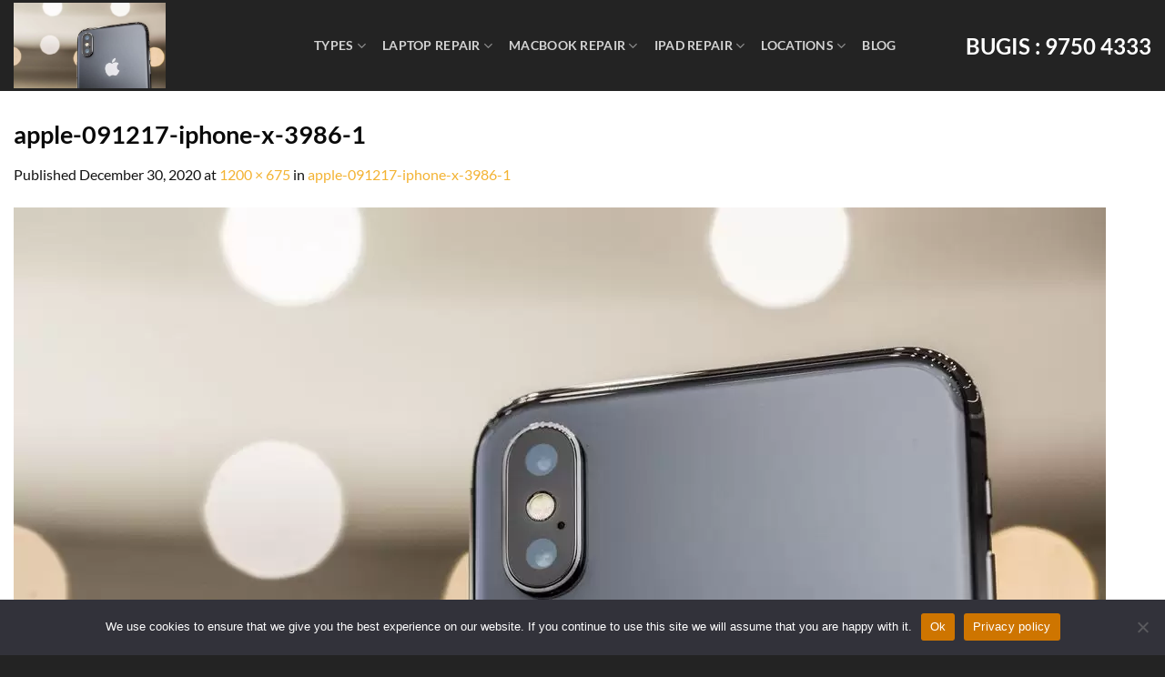

--- FILE ---
content_type: text/html; charset=UTF-8
request_url: https://affordablelaptopservices.com.sg/apple-091217-iphone-x-3986-1/
body_size: 26896
content:
<!DOCTYPE html>
<html dir="ltr" lang="en-US" prefix="og: https://ogp.me/ns#" class="loading-site no-js">
<head>
	<meta charset="UTF-8" />
	<link rel="profile" href="http://gmpg.org/xfn/11" />
	<link rel="pingback" href="https://affordablelaptopservices.com.sg/xmlrpc.php" />

	
<title>apple-091217-iphone-x-3986-1 | AFFORDABLE LAPTOP SERVICES</title>

		<!-- All in One SEO 4.7.3 - aioseo.com -->
		<meta name="robots" content="noarchive, noodp, max-snippet:-1, max-image-preview:large, max-video-preview:-1" />
		<meta name="google-site-verification" content="XH1ElXZuN3x-8o7uMHuEiTF9A_YY0GRYe0GqRCG2i1w" />
		<link rel="canonical" href="https://affordablelaptopservices.com.sg/apple-091217-iphone-x-3986-1/" />
		<meta name="generator" content="All in One SEO (AIOSEO) 4.7.3" />
		<meta property="og:locale" content="en_US" />
		<meta property="og:site_name" content="AFFORDABLE LAPTOP SERVICES  | Laptop &amp; Notebook Repairs" />
		<meta property="og:type" content="article" />
		<meta property="og:title" content="apple-091217-iphone-x-3986-1 | AFFORDABLE LAPTOP SERVICES" />
		<meta property="og:url" content="https://affordablelaptopservices.com.sg/apple-091217-iphone-x-3986-1/" />
		<meta property="article:published_time" content="2020-12-30T21:12:42+00:00" />
		<meta property="article:modified_time" content="2020-12-30T21:12:42+00:00" />
		<meta name="twitter:card" content="summary_large_image" />
		<meta name="twitter:title" content="apple-091217-iphone-x-3986-1 | AFFORDABLE LAPTOP SERVICES" />
		<script type="application/ld+json" class="aioseo-schema">
			{"@context":"https:\/\/schema.org","@graph":[{"@type":"BreadcrumbList","@id":"https:\/\/affordablelaptopservices.com.sg\/apple-091217-iphone-x-3986-1\/#breadcrumblist","itemListElement":[{"@type":"ListItem","@id":"https:\/\/affordablelaptopservices.com.sg\/#listItem","position":1,"name":"Home","item":"https:\/\/affordablelaptopservices.com.sg\/","nextItem":"https:\/\/affordablelaptopservices.com.sg\/apple-091217-iphone-x-3986-1\/#listItem"},{"@type":"ListItem","@id":"https:\/\/affordablelaptopservices.com.sg\/apple-091217-iphone-x-3986-1\/#listItem","position":2,"name":"apple-091217-iphone-x-3986-1","previousItem":"https:\/\/affordablelaptopservices.com.sg\/#listItem"}]},{"@type":"ItemPage","@id":"https:\/\/affordablelaptopservices.com.sg\/apple-091217-iphone-x-3986-1\/#itempage","url":"https:\/\/affordablelaptopservices.com.sg\/apple-091217-iphone-x-3986-1\/","name":"apple-091217-iphone-x-3986-1 | AFFORDABLE LAPTOP SERVICES","inLanguage":"en-US","isPartOf":{"@id":"https:\/\/affordablelaptopservices.com.sg\/#website"},"breadcrumb":{"@id":"https:\/\/affordablelaptopservices.com.sg\/apple-091217-iphone-x-3986-1\/#breadcrumblist"},"author":{"@id":"https:\/\/affordablelaptopservices.com.sg\/author\/admin\/#author"},"creator":{"@id":"https:\/\/affordablelaptopservices.com.sg\/author\/admin\/#author"},"datePublished":"2020-12-30T21:12:42+00:00","dateModified":"2020-12-30T21:12:42+00:00"},{"@type":"Organization","@id":"https:\/\/affordablelaptopservices.com.sg\/#organization","name":"AFFORDABLE LAPTOP SERVICES","description":"Laptop & Notebook Repairs","url":"https:\/\/affordablelaptopservices.com.sg\/"},{"@type":"Person","@id":"https:\/\/affordablelaptopservices.com.sg\/author\/admin\/#author","url":"https:\/\/affordablelaptopservices.com.sg\/author\/admin\/","name":"Moa Walling","image":{"@type":"ImageObject","@id":"https:\/\/affordablelaptopservices.com.sg\/apple-091217-iphone-x-3986-1\/#authorImage","url":"https:\/\/secure.gravatar.com\/avatar\/5badfb196603956a3a87cde73dbefad8?s=96&d=mm&r=g","width":96,"height":96,"caption":"Moa Walling"}},{"@type":"WebSite","@id":"https:\/\/affordablelaptopservices.com.sg\/#website","url":"https:\/\/affordablelaptopservices.com.sg\/","name":"AFFORDABLE LAPTOP SERVICES","description":"Laptop & Notebook Repairs","inLanguage":"en-US","publisher":{"@id":"https:\/\/affordablelaptopservices.com.sg\/#organization"}}]}
		</script>
		<!-- All in One SEO -->

<meta name="viewport" content="width=device-width, initial-scale=1" />
<link rel='prefetch' href='https://affordablelaptopservices.com.sg/wp-content/themes/flatsome/assets/js/flatsome.js?ver=8e60d746741250b4dd4e' />
<link rel='prefetch' href='https://affordablelaptopservices.com.sg/wp-content/themes/flatsome/assets/js/chunk.slider.js?ver=3.19.6' />
<link rel='prefetch' href='https://affordablelaptopservices.com.sg/wp-content/themes/flatsome/assets/js/chunk.popups.js?ver=3.19.6' />
<link rel='prefetch' href='https://affordablelaptopservices.com.sg/wp-content/themes/flatsome/assets/js/chunk.tooltips.js?ver=3.19.6' />
<link rel='prefetch' href='https://affordablelaptopservices.com.sg/wp-content/themes/flatsome/assets/js/woocommerce.js?ver=dd6035ce106022a74757' />
<link rel="alternate" type="application/rss+xml" title="AFFORDABLE LAPTOP SERVICES  &raquo; Feed" href="https://affordablelaptopservices.com.sg/feed/" />
<link rel="alternate" type="application/rss+xml" title="AFFORDABLE LAPTOP SERVICES  &raquo; Comments Feed" href="https://affordablelaptopservices.com.sg/comments/feed/" />
<link rel="alternate" type="application/rss+xml" title="AFFORDABLE LAPTOP SERVICES  &raquo; apple-091217-iphone-x-3986-1 Comments Feed" href="https://affordablelaptopservices.com.sg/feed/?attachment_id=468" />
<style id='wp-emoji-styles-inline-css' type='text/css'>

	img.wp-smiley, img.emoji {
		display: inline !important;
		border: none !important;
		box-shadow: none !important;
		height: 1em !important;
		width: 1em !important;
		margin: 0 0.07em !important;
		vertical-align: -0.1em !important;
		background: none !important;
		padding: 0 !important;
	}
</style>
<style id='wp-block-library-inline-css' type='text/css'>
:root{--wp-admin-theme-color:#007cba;--wp-admin-theme-color--rgb:0,124,186;--wp-admin-theme-color-darker-10:#006ba1;--wp-admin-theme-color-darker-10--rgb:0,107,161;--wp-admin-theme-color-darker-20:#005a87;--wp-admin-theme-color-darker-20--rgb:0,90,135;--wp-admin-border-width-focus:2px;--wp-block-synced-color:#7a00df;--wp-block-synced-color--rgb:122,0,223;--wp-bound-block-color:var(--wp-block-synced-color)}@media (min-resolution:192dpi){:root{--wp-admin-border-width-focus:1.5px}}.wp-element-button{cursor:pointer}:root{--wp--preset--font-size--normal:16px;--wp--preset--font-size--huge:42px}:root .has-very-light-gray-background-color{background-color:#eee}:root .has-very-dark-gray-background-color{background-color:#313131}:root .has-very-light-gray-color{color:#eee}:root .has-very-dark-gray-color{color:#313131}:root .has-vivid-green-cyan-to-vivid-cyan-blue-gradient-background{background:linear-gradient(135deg,#00d084,#0693e3)}:root .has-purple-crush-gradient-background{background:linear-gradient(135deg,#34e2e4,#4721fb 50%,#ab1dfe)}:root .has-hazy-dawn-gradient-background{background:linear-gradient(135deg,#faaca8,#dad0ec)}:root .has-subdued-olive-gradient-background{background:linear-gradient(135deg,#fafae1,#67a671)}:root .has-atomic-cream-gradient-background{background:linear-gradient(135deg,#fdd79a,#004a59)}:root .has-nightshade-gradient-background{background:linear-gradient(135deg,#330968,#31cdcf)}:root .has-midnight-gradient-background{background:linear-gradient(135deg,#020381,#2874fc)}.has-regular-font-size{font-size:1em}.has-larger-font-size{font-size:2.625em}.has-normal-font-size{font-size:var(--wp--preset--font-size--normal)}.has-huge-font-size{font-size:var(--wp--preset--font-size--huge)}.has-text-align-center{text-align:center}.has-text-align-left{text-align:left}.has-text-align-right{text-align:right}#end-resizable-editor-section{display:none}.aligncenter{clear:both}.items-justified-left{justify-content:flex-start}.items-justified-center{justify-content:center}.items-justified-right{justify-content:flex-end}.items-justified-space-between{justify-content:space-between}.screen-reader-text{border:0;clip:rect(1px,1px,1px,1px);clip-path:inset(50%);height:1px;margin:-1px;overflow:hidden;padding:0;position:absolute;width:1px;word-wrap:normal!important}.screen-reader-text:focus{background-color:#ddd;clip:auto!important;clip-path:none;color:#444;display:block;font-size:1em;height:auto;left:5px;line-height:normal;padding:15px 23px 14px;text-decoration:none;top:5px;width:auto;z-index:100000}html :where(.has-border-color){border-style:solid}html :where([style*=border-top-color]){border-top-style:solid}html :where([style*=border-right-color]){border-right-style:solid}html :where([style*=border-bottom-color]){border-bottom-style:solid}html :where([style*=border-left-color]){border-left-style:solid}html :where([style*=border-width]){border-style:solid}html :where([style*=border-top-width]){border-top-style:solid}html :where([style*=border-right-width]){border-right-style:solid}html :where([style*=border-bottom-width]){border-bottom-style:solid}html :where([style*=border-left-width]){border-left-style:solid}html :where(img[class*=wp-image-]){height:auto;max-width:100%}:where(figure){margin:0 0 1em}html :where(.is-position-sticky){--wp-admin--admin-bar--position-offset:var(--wp-admin--admin-bar--height,0px)}@media screen and (max-width:600px){html :where(.is-position-sticky){--wp-admin--admin-bar--position-offset:0px}}
</style>
<link rel='stylesheet' id='cookie-notice-front-css' href='https://affordablelaptopservices.com.sg/wp-content/plugins/cookie-notice/css/front.min.css?ver=2.4.18' type='text/css' media='all' />
<style id='woocommerce-inline-inline-css' type='text/css'>
.woocommerce form .form-row .required { visibility: visible; }
</style>
<link rel='stylesheet' id='elementor-frontend-css' href='https://affordablelaptopservices.com.sg/wp-content/plugins/elementor/assets/css/frontend.min.css?ver=3.24.6' type='text/css' media='all' />
<link rel='stylesheet' id='eael-general-css' href='https://affordablelaptopservices.com.sg/wp-content/plugins/essential-addons-for-elementor-lite/assets/front-end/css/view/general.min.css?ver=6.0.7' type='text/css' media='all' />
<link data-minify="1" rel='stylesheet' id='flatsome-main-css' href='https://affordablelaptopservices.com.sg/wp-content/cache/min/1/wp-content/themes/flatsome/assets/css/flatsome.css?ver=1728735229' type='text/css' media='all' />
<style id='flatsome-main-inline-css' type='text/css'>
@font-face {
				font-family: "fl-icons";
				font-display: block;
				src: url(https://affordablelaptopservices.com.sg/wp-content/themes/flatsome/assets/css/icons/fl-icons.eot?v=3.19.6);
				src:
					url(https://affordablelaptopservices.com.sg/wp-content/themes/flatsome/assets/css/icons/fl-icons.eot#iefix?v=3.19.6) format("embedded-opentype"),
					url(https://affordablelaptopservices.com.sg/wp-content/themes/flatsome/assets/css/icons/fl-icons.woff2?v=3.19.6) format("woff2"),
					url(https://affordablelaptopservices.com.sg/wp-content/themes/flatsome/assets/css/icons/fl-icons.ttf?v=3.19.6) format("truetype"),
					url(https://affordablelaptopservices.com.sg/wp-content/themes/flatsome/assets/css/icons/fl-icons.woff?v=3.19.6) format("woff"),
					url(https://affordablelaptopservices.com.sg/wp-content/themes/flatsome/assets/css/icons/fl-icons.svg?v=3.19.6#fl-icons) format("svg");
			}
</style>
<link data-minify="1" rel='stylesheet' id='flatsome-shop-css' href='https://affordablelaptopservices.com.sg/wp-content/cache/min/1/wp-content/themes/flatsome/assets/css/flatsome-shop.css?ver=1728735229' type='text/css' media='all' />
<link rel='stylesheet' id='flatsome-style-css' href='https://affordablelaptopservices.com.sg/wp-content/themes/flatsome-child/style.css?ver=3.0' type='text/css' media='all' />
<link data-minify="1" rel='stylesheet' id='call-now-button-modern-style-css' href='https://affordablelaptopservices.com.sg/wp-content/cache/min/1/wp-content/plugins/call-now-button/resources/style/modern.css?ver=1728735229' type='text/css' media='all' />
<script type="text/javascript" src="https://affordablelaptopservices.com.sg/wp-includes/js/jquery/jquery.min.js?ver=3.7.1" id="jquery-core-js"></script>


<script type="text/javascript" id="wc-add-to-cart-js-extra">
/* <![CDATA[ */
var wc_add_to_cart_params = {"ajax_url":"\/wp-admin\/admin-ajax.php","wc_ajax_url":"\/?wc-ajax=%%endpoint%%","i18n_view_cart":"View cart","cart_url":"https:\/\/affordablelaptopservices.com.sg\/cart\/","is_cart":"","cart_redirect_after_add":"no"};
/* ]]> */
</script>


<link rel="https://api.w.org/" href="https://affordablelaptopservices.com.sg/wp-json/" /><link rel="alternate" title="JSON" type="application/json" href="https://affordablelaptopservices.com.sg/wp-json/wp/v2/media/468" /><link rel="EditURI" type="application/rsd+xml" title="RSD" href="https://affordablelaptopservices.com.sg/xmlrpc.php?rsd" />

<link rel='shortlink' href='https://affordablelaptopservices.com.sg/?p=468' />
<link rel="alternate" title="oEmbed (JSON)" type="application/json+oembed" href="https://affordablelaptopservices.com.sg/wp-json/oembed/1.0/embed?url=https%3A%2F%2Faffordablelaptopservices.com.sg%2Fapple-091217-iphone-x-3986-1%2F" />
<link rel="alternate" title="oEmbed (XML)" type="text/xml+oembed" href="https://affordablelaptopservices.com.sg/wp-json/oembed/1.0/embed?url=https%3A%2F%2Faffordablelaptopservices.com.sg%2Fapple-091217-iphone-x-3986-1%2F&#038;format=xml" />
<meta name="DC.title" content="Affordable Laptop Services" /><meta name="doc-type" content="Public"/><meta name="distribution" content="Global"/><meta name="ratings" content="General"/><meta http-equiv="expires" content="0"/>

<!-- / HREFLANG Tags by DCGWS Version 1.9.9 -->
<!-- / HREFLANG Tags by DCGWS -->
	<noscript><style>.woocommerce-product-gallery{ opacity: 1 !important; }</style></noscript>
	<meta name="generator" content="Elementor 3.24.6; features: e_font_icon_svg, additional_custom_breakpoints, e_optimized_control_loading; settings: css_print_method-external, google_font-enabled, font_display-swap">

<!-- BEGIN Clicky Analytics v2.2.3 Tracking - https://deconf.com/clicky-analytics-dashboard-wordpress/ -->
<script type="text/javascript">
  var clicky_custom = clicky_custom || {};
  clicky_custom.outbound_pattern = ['/go/','/out/'];
</script>



<!-- END Clicky Analytics v2.2.3 Tracking - https://deconf.com/clicky-analytics-dashboard-wordpress/ -->

			<style>
				.e-con.e-parent:nth-of-type(n+4):not(.e-lazyloaded):not(.e-no-lazyload),
				.e-con.e-parent:nth-of-type(n+4):not(.e-lazyloaded):not(.e-no-lazyload) * {
					background-image: none !important;
				}
				@media screen and (max-height: 1024px) {
					.e-con.e-parent:nth-of-type(n+3):not(.e-lazyloaded):not(.e-no-lazyload),
					.e-con.e-parent:nth-of-type(n+3):not(.e-lazyloaded):not(.e-no-lazyload) * {
						background-image: none !important;
					}
				}
				@media screen and (max-height: 640px) {
					.e-con.e-parent:nth-of-type(n+2):not(.e-lazyloaded):not(.e-no-lazyload),
					.e-con.e-parent:nth-of-type(n+2):not(.e-lazyloaded):not(.e-no-lazyload) * {
						background-image: none !important;
					}
				}
			</style>
			<style id='wp-fonts-local' type='text/css'>
@font-face{font-family:Inter;font-style:normal;font-weight:300 900;font-display:fallback;src:url('https://affordablelaptopservices.com.sg/wp-content/plugins/woocommerce/assets/fonts/Inter-VariableFont_slnt,wght.woff2') format('woff2');font-stretch:normal;}
@font-face{font-family:Cardo;font-style:normal;font-weight:400;font-display:fallback;src:url('https://affordablelaptopservices.com.sg/wp-content/plugins/woocommerce/assets/fonts/cardo_normal_400.woff2') format('woff2');}
</style>
<link rel="icon" href="https://affordablelaptopservices.com.sg/wp-content/uploads/2022/08/AFFORDABLE-white-01-min-100x100.png" sizes="32x32" />
<link rel="icon" href="https://affordablelaptopservices.com.sg/wp-content/uploads/2022/08/AFFORDABLE-white-01-min.png" sizes="192x192" />
<link rel="apple-touch-icon" href="https://affordablelaptopservices.com.sg/wp-content/uploads/2022/08/AFFORDABLE-white-01-min.png" />
<meta name="msapplication-TileImage" content="https://affordablelaptopservices.com.sg/wp-content/uploads/2022/08/AFFORDABLE-white-01-min.png" />
<style id="custom-css" type="text/css">:root {--primary-color: #232323;--fs-color-primary: #232323;--fs-color-secondary: #f3b333;--fs-color-success: #7a9c59;--fs-color-alert: #b20000;--fs-experimental-link-color: #f3b333;--fs-experimental-link-color-hover: #111;}.tooltipster-base {--tooltip-color: #fff;--tooltip-bg-color: #000;}.off-canvas-right .mfp-content, .off-canvas-left .mfp-content {--drawer-width: 300px;}.off-canvas .mfp-content.off-canvas-cart {--drawer-width: 360px;}.container-width, .full-width .ubermenu-nav, .container, .row{max-width: 1370px}.row.row-collapse{max-width: 1340px}.row.row-small{max-width: 1362.5px}.row.row-large{max-width: 1400px}.header-main{height: 100px}#logo img{max-height: 100px}#logo{width:282px;}#logo img{padding:3px 0;}.header-top{min-height: 30px}.transparent .header-main{height: 90px}.transparent #logo img{max-height: 90px}.has-transparent + .page-title:first-of-type,.has-transparent + #main > .page-title,.has-transparent + #main > div > .page-title,.has-transparent + #main .page-header-wrapper:first-of-type .page-title{padding-top: 90px;}.header.show-on-scroll,.stuck .header-main{height:70px!important}.stuck #logo img{max-height: 70px!important}.header-bg-color {background-color: #232323}.header-bottom {background-color: #f1f1f1}.header-main .nav > li > a{line-height: 16px }@media (max-width: 549px) {.header-main{height: 70px}#logo img{max-height: 70px}}.nav-dropdown-has-arrow.nav-dropdown-has-border li.has-dropdown:before{border-bottom-color: #f3b333;}.nav .nav-dropdown{border-color: #f3b333 }.nav-dropdown{border-radius:15px}.nav-dropdown{font-size:95%}.nav-dropdown-has-arrow li.has-dropdown:after{border-bottom-color: #ffffff;}.nav .nav-dropdown{background-color: #ffffff}body{color: #141414}h1,h2,h3,h4,h5,h6,.heading-font{color: #0a0a0a;}body{font-family: Lato, sans-serif;}body {font-weight: 400;font-style: normal;}.nav > li > a {font-family: Lato, sans-serif;}.mobile-sidebar-levels-2 .nav > li > ul > li > a {font-family: Lato, sans-serif;}.nav > li > a,.mobile-sidebar-levels-2 .nav > li > ul > li > a {font-weight: 700;font-style: normal;}h1,h2,h3,h4,h5,h6,.heading-font, .off-canvas-center .nav-sidebar.nav-vertical > li > a{font-family: Lato, sans-serif;}h1,h2,h3,h4,h5,h6,.heading-font,.banner h1,.banner h2 {font-weight: 700;font-style: normal;}.alt-font{font-family: "Dancing Script", sans-serif;}.alt-font {font-weight: 400!important;font-style: normal!important;}.header:not(.transparent) .header-nav-main.nav > li > a:hover,.header:not(.transparent) .header-nav-main.nav > li.active > a,.header:not(.transparent) .header-nav-main.nav > li.current > a,.header:not(.transparent) .header-nav-main.nav > li > a.active,.header:not(.transparent) .header-nav-main.nav > li > a.current{color: #deb10c;}.header-nav-main.nav-line-bottom > li > a:before,.header-nav-main.nav-line-grow > li > a:before,.header-nav-main.nav-line > li > a:before,.header-nav-main.nav-box > li > a:hover,.header-nav-main.nav-box > li.active > a,.header-nav-main.nav-pills > li > a:hover,.header-nav-main.nav-pills > li.active > a{color:#FFF!important;background-color: #deb10c;}.is-divider{background-color: #f3b333;}.shop-page-title.featured-title .title-overlay{background-color: #636363;}.has-equal-box-heights .box-image {padding-top: 100%;}@media screen and (min-width: 550px){.products .box-vertical .box-image{min-width: 600px!important;width: 600px!important;}}.footer-2{background-color: #232323}.absolute-footer, html{background-color: #232323}.nav-vertical-fly-out > li + li {border-top-width: 1px; border-top-style: solid;}.label-new.menu-item > a:after{content:"New";}.label-hot.menu-item > a:after{content:"Hot";}.label-sale.menu-item > a:after{content:"Sale";}.label-popular.menu-item > a:after{content:"Popular";}</style>		<style type="text/css" id="wp-custom-css">
			.wpcf7-form-control.wpcf7-submit.button {background-color: #f3b333 !important;}.woocommerce-breadcrumb.breadcrumbs.uppercase {text-align: center;}iframe {width:100%;height:90vh;}
.b-txt{color:white;font-size:4rem;text-align:center;font-weight:700;text-transform:uppercase;line-height:1.1;}
.h-lk1{color:#000;}		</style>
		<style id="kirki-inline-styles">/* latin-ext */
@font-face {
  font-family: 'Lato';
  font-style: normal;
  font-weight: 400;
  font-display: swap;
  src: url(https://affordablelaptopservices.com.sg/wp-content/fonts/lato/S6uyw4BMUTPHjxAwXjeu.woff2) format('woff2');
  unicode-range: U+0100-02BA, U+02BD-02C5, U+02C7-02CC, U+02CE-02D7, U+02DD-02FF, U+0304, U+0308, U+0329, U+1D00-1DBF, U+1E00-1E9F, U+1EF2-1EFF, U+2020, U+20A0-20AB, U+20AD-20C0, U+2113, U+2C60-2C7F, U+A720-A7FF;
}
/* latin */
@font-face {
  font-family: 'Lato';
  font-style: normal;
  font-weight: 400;
  font-display: swap;
  src: url(https://affordablelaptopservices.com.sg/wp-content/fonts/lato/S6uyw4BMUTPHjx4wXg.woff2) format('woff2');
  unicode-range: U+0000-00FF, U+0131, U+0152-0153, U+02BB-02BC, U+02C6, U+02DA, U+02DC, U+0304, U+0308, U+0329, U+2000-206F, U+20AC, U+2122, U+2191, U+2193, U+2212, U+2215, U+FEFF, U+FFFD;
}
/* latin-ext */
@font-face {
  font-family: 'Lato';
  font-style: normal;
  font-weight: 700;
  font-display: swap;
  src: url(https://affordablelaptopservices.com.sg/wp-content/fonts/lato/S6u9w4BMUTPHh6UVSwaPGR_p.woff2) format('woff2');
  unicode-range: U+0100-02BA, U+02BD-02C5, U+02C7-02CC, U+02CE-02D7, U+02DD-02FF, U+0304, U+0308, U+0329, U+1D00-1DBF, U+1E00-1E9F, U+1EF2-1EFF, U+2020, U+20A0-20AB, U+20AD-20C0, U+2113, U+2C60-2C7F, U+A720-A7FF;
}
/* latin */
@font-face {
  font-family: 'Lato';
  font-style: normal;
  font-weight: 700;
  font-display: swap;
  src: url(https://affordablelaptopservices.com.sg/wp-content/fonts/lato/S6u9w4BMUTPHh6UVSwiPGQ.woff2) format('woff2');
  unicode-range: U+0000-00FF, U+0131, U+0152-0153, U+02BB-02BC, U+02C6, U+02DA, U+02DC, U+0304, U+0308, U+0329, U+2000-206F, U+20AC, U+2122, U+2191, U+2193, U+2212, U+2215, U+FEFF, U+FFFD;
}/* vietnamese */
@font-face {
  font-family: 'Dancing Script';
  font-style: normal;
  font-weight: 400;
  font-display: swap;
  src: url(https://affordablelaptopservices.com.sg/wp-content/fonts/dancing-script/If2cXTr6YS-zF4S-kcSWSVi_sxjsohD9F50Ruu7BMSo3Rep8ltA.woff2) format('woff2');
  unicode-range: U+0102-0103, U+0110-0111, U+0128-0129, U+0168-0169, U+01A0-01A1, U+01AF-01B0, U+0300-0301, U+0303-0304, U+0308-0309, U+0323, U+0329, U+1EA0-1EF9, U+20AB;
}
/* latin-ext */
@font-face {
  font-family: 'Dancing Script';
  font-style: normal;
  font-weight: 400;
  font-display: swap;
  src: url(https://affordablelaptopservices.com.sg/wp-content/fonts/dancing-script/If2cXTr6YS-zF4S-kcSWSVi_sxjsohD9F50Ruu7BMSo3ROp8ltA.woff2) format('woff2');
  unicode-range: U+0100-02BA, U+02BD-02C5, U+02C7-02CC, U+02CE-02D7, U+02DD-02FF, U+0304, U+0308, U+0329, U+1D00-1DBF, U+1E00-1E9F, U+1EF2-1EFF, U+2020, U+20A0-20AB, U+20AD-20C0, U+2113, U+2C60-2C7F, U+A720-A7FF;
}
/* latin */
@font-face {
  font-family: 'Dancing Script';
  font-style: normal;
  font-weight: 400;
  font-display: swap;
  src: url(https://affordablelaptopservices.com.sg/wp-content/fonts/dancing-script/If2cXTr6YS-zF4S-kcSWSVi_sxjsohD9F50Ruu7BMSo3Sup8.woff2) format('woff2');
  unicode-range: U+0000-00FF, U+0131, U+0152-0153, U+02BB-02BC, U+02C6, U+02DA, U+02DC, U+0304, U+0308, U+0329, U+2000-206F, U+20AC, U+2122, U+2191, U+2193, U+2212, U+2215, U+FEFF, U+FFFD;
}</style><noscript><style id="rocket-lazyload-nojs-css">.rll-youtube-player, [data-lazy-src]{display:none !important;}</style></noscript></head>

<body class="attachment attachment-template-default single single-attachment postid-468 attachmentid-468 attachment-jpeg theme-flatsome cookies-not-set woocommerce-no-js full-width lightbox nav-dropdown-has-arrow nav-dropdown-has-shadow nav-dropdown-has-border elementor-default elementor-kit-2785">




<a class="skip-link screen-reader-text" href="#main">Skip to content</a>

<div data-rocket-location-hash="99bb46786fd5bd31bcd7bdc067ad247a" id="wrapper">

	
	<header data-rocket-location-hash="8cd2ef760cf5956582d03e973259bc0e" id="header" class="header has-sticky sticky-jump">
		<div data-rocket-location-hash="d53b06ca13945ed03e70ba4a94347bcf" class="header-wrapper">
			<div id="masthead" class="header-main nav-dark">
      <div class="header-inner flex-row container logo-left medium-logo-center" role="navigation">

          <!-- Logo -->
          <div id="logo" class="flex-col logo">
            
<!-- Header logo -->
<a href="https://affordablelaptopservices.com.sg/" title="AFFORDABLE LAPTOP SERVICES  - Laptop &amp; Notebook Repairs" rel="home">
		<img fetchpriority="high" width="1020" height="574" src="data:image/svg+xml,%3Csvg%20xmlns='http://www.w3.org/2000/svg'%20viewBox='0%200%201020%20574'%3E%3C/svg%3E" class="header-logo-sticky" alt="AFFORDABLE LAPTOP SERVICES " data-lazy-src="https://affordablelaptopservices.com.sg/wp-content/uploads/2020/12/apple-091217-iphone-x-3986-1.jpg"/><noscript><img fetchpriority="high" width="1020" height="574" src="https://affordablelaptopservices.com.sg/wp-content/uploads/2020/12/apple-091217-iphone-x-3986-1.jpg" class="header-logo-sticky" alt="AFFORDABLE LAPTOP SERVICES "/></noscript><img width="1020" height="334" src="data:image/svg+xml,%3Csvg%20xmlns='http://www.w3.org/2000/svg'%20viewBox='0%200%201020%20334'%3E%3C/svg%3E" class="header_logo header-logo" alt="AFFORDABLE LAPTOP SERVICES " data-lazy-src="https://affordablelaptopservices.com.sg/wp-content/uploads/2021/04/AFFORDABLE-white-01-1400x458.png"/><noscript><img width="1020" height="334" src="https://affordablelaptopservices.com.sg/wp-content/uploads/2021/04/AFFORDABLE-white-01-1400x458.png" class="header_logo header-logo" alt="AFFORDABLE LAPTOP SERVICES "/></noscript><img  width="1020" height="574" src="data:image/svg+xml,%3Csvg%20xmlns='http://www.w3.org/2000/svg'%20viewBox='0%200%201020%20574'%3E%3C/svg%3E" class="header-logo-dark" alt="AFFORDABLE LAPTOP SERVICES " data-lazy-src="https://affordablelaptopservices.com.sg/wp-content/uploads/2020/12/apple-091217-iphone-x-3986-1.jpg"/><noscript><img  width="1020" height="574" src="https://affordablelaptopservices.com.sg/wp-content/uploads/2020/12/apple-091217-iphone-x-3986-1.jpg" class="header-logo-dark" alt="AFFORDABLE LAPTOP SERVICES "/></noscript></a>
          </div>

          <!-- Mobile Left Elements -->
          <div class="flex-col show-for-medium flex-left">
            <ul class="mobile-nav nav nav-left ">
              <li class="nav-icon has-icon">
  		<a href="#" data-open="#main-menu" data-pos="left" data-bg="main-menu-overlay" data-color="" class="is-small" aria-label="Menu" aria-controls="main-menu" aria-expanded="false">

		  <i class="icon-menu" ></i>
		  		</a>
	</li>
            </ul>
          </div>

          <!-- Left Elements -->
          <div class="flex-col hide-for-medium flex-left
            flex-grow">
            <ul class="header-nav header-nav-main nav nav-left  nav-line-bottom nav-size-medium nav-spacing-medium nav-uppercase" >
              <li class="html custom html_topbar_right"><h1 hidden  itemscope itemtype="http://schema.org/Organization">LAPTOP SERVICE & REPAIRS SG</h1></li><li id="menu-item-2620" class="menu-item menu-item-type-custom menu-item-object-custom menu-item-has-children menu-item-2620 menu-item-design-default has-dropdown"><a href="https://affordablelaptopservices.com.sg/motherboard-repair/" class="nav-top-link" aria-expanded="false" aria-haspopup="menu">Types<i class="icon-angle-down" ></i></a>
<ul class="sub-menu nav-dropdown nav-dropdown-bold dropdown-uppercase">
	<li id="menu-item-2726" class="menu-item menu-item-type-post_type menu-item-object-page menu-item-2726"><a href="https://affordablelaptopservices.com.sg/laptop-hinge-repair-service/">Laptop Hinge Repair Service</a></li>
	<li id="menu-item-2709" class="menu-item menu-item-type-post_type menu-item-object-page menu-item-2709"><a href="https://affordablelaptopservices.com.sg/laptop-keyboard-repair/">Laptop Keyboard Repair</a></li>
	<li id="menu-item-2654" class="menu-item menu-item-type-post_type menu-item-object-page menu-item-2654"><a href="https://affordablelaptopservices.com.sg/laptop-screen-repair-landing/">Laptop Screen Repair</a></li>
	<li id="menu-item-2622" class="menu-item menu-item-type-custom menu-item-object-custom menu-item-2622"><a href="https://affordablelaptopservices.com.sg/laptop-battery-replacement/">Laptop Battery Replacement</a></li>
	<li id="menu-item-2621" class="menu-item menu-item-type-custom menu-item-object-custom menu-item-2621"><a href="https://affordablelaptopservices.com.sg/motherboard-repair/">Laptop Motherboard Repair</a></li>
</ul>
</li>
<li id="menu-item-1716" class="menu-item menu-item-type-taxonomy menu-item-object-product_cat menu-item-has-children menu-item-1716 menu-item-design-default has-dropdown"><a href="https://affordablelaptopservices.com.sg/laptop-repair/" class="nav-top-link" aria-expanded="false" aria-haspopup="menu">Laptop Repair<i class="icon-angle-down" ></i></a>
<ul class="sub-menu nav-dropdown nav-dropdown-bold dropdown-uppercase">
	<li id="menu-item-1717" class="menu-item menu-item-type-taxonomy menu-item-object-product_cat menu-item-1717"><a href="https://affordablelaptopservices.com.sg/laptop-repair/acer/">Acer</a></li>
	<li id="menu-item-1718" class="menu-item menu-item-type-taxonomy menu-item-object-product_cat menu-item-1718"><a href="https://affordablelaptopservices.com.sg/laptop-repair/asus/">Asus</a></li>
	<li id="menu-item-1719" class="menu-item menu-item-type-taxonomy menu-item-object-product_cat menu-item-1719"><a href="https://affordablelaptopservices.com.sg/laptop-repair/dell-laptop-repair/">Dell</a></li>
	<li id="menu-item-1720" class="menu-item menu-item-type-taxonomy menu-item-object-product_cat menu-item-1720"><a href="https://affordablelaptopservices.com.sg/laptop-repair/hp/">HP</a></li>
	<li id="menu-item-1721" class="menu-item menu-item-type-taxonomy menu-item-object-product_cat menu-item-1721"><a href="https://affordablelaptopservices.com.sg/laptop-repair/lenovo/">Lenovo</a></li>
	<li id="menu-item-1722" class="menu-item menu-item-type-taxonomy menu-item-object-product_cat menu-item-1722"><a href="https://affordablelaptopservices.com.sg/laptop-repair/samsung/">Samsung</a></li>
	<li id="menu-item-1724" class="menu-item menu-item-type-taxonomy menu-item-object-product_cat menu-item-1724"><a href="https://affordablelaptopservices.com.sg/laptop-repair/windows/alienware/">Alienware</a></li>
</ul>
</li>
<li id="menu-item-1727" class="menu-item menu-item-type-taxonomy menu-item-object-product_cat menu-item-has-children menu-item-1727 menu-item-design-default has-dropdown"><a href="https://affordablelaptopservices.com.sg/macbook-repair/" class="nav-top-link" aria-expanded="false" aria-haspopup="menu">Macbook Repair<i class="icon-angle-down" ></i></a>
<ul class="sub-menu nav-dropdown nav-dropdown-bold dropdown-uppercase">
	<li id="menu-item-1966" class="menu-item menu-item-type-taxonomy menu-item-object-product_cat menu-item-1966"><a href="https://affordablelaptopservices.com.sg/macbook-repair/macbook/">MacBook</a></li>
	<li id="menu-item-1967" class="menu-item menu-item-type-taxonomy menu-item-object-product_cat menu-item-1967"><a href="https://affordablelaptopservices.com.sg/macbook-repair/macbook-air/">MacBook Air</a></li>
	<li id="menu-item-1968" class="menu-item menu-item-type-taxonomy menu-item-object-product_cat menu-item-1968"><a href="https://affordablelaptopservices.com.sg/macbook-repair/macbook-pro/">MacBook Pro</a></li>
</ul>
</li>
<li id="menu-item-1728" class="menu-item menu-item-type-taxonomy menu-item-object-product_cat menu-item-has-children menu-item-1728 menu-item-design-default has-dropdown"><a href="https://affordablelaptopservices.com.sg/ipad-repair/" class="nav-top-link" aria-expanded="false" aria-haspopup="menu">iPad Repair<i class="icon-angle-down" ></i></a>
<ul class="sub-menu nav-dropdown nav-dropdown-bold dropdown-uppercase">
	<li id="menu-item-1733" class="menu-item menu-item-type-taxonomy menu-item-object-product_cat menu-item-1733"><a href="https://affordablelaptopservices.com.sg/ipad-repair/ipad-air/">iPad Air</a></li>
	<li id="menu-item-1729" class="menu-item menu-item-type-taxonomy menu-item-object-product_cat menu-item-1729"><a href="https://affordablelaptopservices.com.sg/ipad-repair/ipad-pro-11-2018/">iPad Pro 11 2018</a></li>
	<li id="menu-item-1730" class="menu-item menu-item-type-taxonomy menu-item-object-product_cat menu-item-1730"><a href="https://affordablelaptopservices.com.sg/ipad-repair/ipad-pro-11-2020/">iPad Pro 11 2020</a></li>
	<li id="menu-item-1731" class="menu-item menu-item-type-taxonomy menu-item-object-product_cat menu-item-1731"><a href="https://affordablelaptopservices.com.sg/ipad-repair/ipad-pro-12-9-2018/">iPad Pro 12.9 2018</a></li>
	<li id="menu-item-1732" class="menu-item menu-item-type-taxonomy menu-item-object-product_cat menu-item-1732"><a href="https://affordablelaptopservices.com.sg/ipad-repair/ipad-pro-12-9-2020/">iPad Pro 12.9 2020</a></li>
</ul>
</li>
<li id="menu-item-1740" class="menu-item menu-item-type-post_type menu-item-object-page menu-item-has-children menu-item-1740 menu-item-design-default has-dropdown"><a href="https://affordablelaptopservices.com.sg/locations/" class="nav-top-link" aria-expanded="false" aria-haspopup="menu">Locations<i class="icon-angle-down" ></i></a>
<ul class="sub-menu nav-dropdown nav-dropdown-bold dropdown-uppercase">
	<li id="menu-item-2364" class="menu-item menu-item-type-post_type menu-item-object-page menu-item-2364"><a href="https://affordablelaptopservices.com.sg/locations/bedok-laptop-repair/">Bedok</a></li>
	<li id="menu-item-2365" class="menu-item menu-item-type-post_type menu-item-object-page menu-item-2365"><a href="https://affordablelaptopservices.com.sg/locations/bugis-laptop-repair-service/">Bugis</a></li>
	<li id="menu-item-2366" class="menu-item menu-item-type-post_type menu-item-object-page menu-item-2366"><a href="https://affordablelaptopservices.com.sg/locations/jurong-laptop-repair-centre/">Jurong East</a></li>
	<li id="menu-item-2374" class="menu-item menu-item-type-post_type menu-item-object-page menu-item-2374"><a href="https://affordablelaptopservices.com.sg/locations/ang-mo-kio-laptop-repair/">AMK</a></li>
</ul>
</li>
<li id="menu-item-1741" class="menu-item menu-item-type-post_type menu-item-object-page menu-item-1741 menu-item-design-default"><a href="https://affordablelaptopservices.com.sg/blog/" class="nav-top-link">Blog</a></li>
            </ul>
          </div>

          <!-- Right Elements -->
          <div class="flex-col hide-for-medium flex-right">
            <ul class="header-nav header-nav-main nav nav-right  nav-line-bottom nav-size-medium nav-spacing-medium nav-uppercase">
              <li class="html custom html_topbar_left"><p class="sc_item_title sc_services_title sc_align_center sc_item_title_style_default" style="text-align: center;"><span style="font-size: 180%; color: #ffffff;"><strong>BUGIS : 9750 4333</strong></span></p></li>            </ul>
          </div>

          <!-- Mobile Right Elements -->
          <div class="flex-col show-for-medium flex-right">
            <ul class="mobile-nav nav nav-right ">
              <li class="html custom html_topbar_left"><p class="sc_item_title sc_services_title sc_align_center sc_item_title_style_default" style="text-align: center;"><span style="font-size: 180%; color: #ffffff;"><strong>BUGIS : 9750 4333</strong></span></p></li>            </ul>
          </div>

      </div>

            <div class="container"><div class="top-divider full-width"></div></div>
      </div>

<div class="header-bg-container fill"><div class="header-bg-image fill"></div><div class="header-bg-color fill"></div></div>		</div>
	</header>

	
	<main data-rocket-location-hash="bd73b599510e3c4ba22a673838291c53" id="main" class="">

	<div data-rocket-location-hash="4c8aa0a235aced15231cd547e0b571e8" id="primary" class="content-area image-attachment page-wrapper">
		<div id="content" class="site-content" role="main">
			<div class="row">
				<div class="large-12 columns">

				
					<article id="post-468" class="post-468 attachment type-attachment status-inherit hentry">
						<header class="entry-header">
							<h1 class="entry-title">apple-091217-iphone-x-3986-1</h1>

							<div class="entry-meta">
								Published <span class="entry-date"><time class="entry-date" datetime="2020-12-30T21:12:42+00:00">December 30, 2020</time></span> at <a href="https://affordablelaptopservices.com.sg/wp-content/uploads/2020/12/apple-091217-iphone-x-3986-1.jpg" title="Link to full-size image">1200 &times; 675</a> in <a href="https://affordablelaptopservices.com.sg/apple-091217-iphone-x-3986-1/" title="Return to apple-091217-iphone-x-3986-1" rel="gallery">apple-091217-iphone-x-3986-1</a>															</div>
						</header>

						<div class="entry-content">

							<div class="entry-attachment">
								<div class="attachment">
									
									<a href="https://affordablelaptopservices.com.sg/small_iphone_6_cracked/" title="apple-091217-iphone-x-3986-1" rel="attachment"><img width="1200" height="675" src="data:image/svg+xml,%3Csvg%20xmlns='http://www.w3.org/2000/svg'%20viewBox='0%200%201200%20675'%3E%3C/svg%3E" class="attachment-1200x1200 size-1200x1200" alt="" decoding="async" data-lazy-srcset="https://affordablelaptopservices.com.sg/wp-content/uploads/2020/12/apple-091217-iphone-x-3986-1.jpg 1200w, https://affordablelaptopservices.com.sg/wp-content/uploads/2020/12/apple-091217-iphone-x-3986-1-500x281.jpg 500w, https://affordablelaptopservices.com.sg/wp-content/uploads/2020/12/apple-091217-iphone-x-3986-1-711x400.jpg 711w, https://affordablelaptopservices.com.sg/wp-content/uploads/2020/12/apple-091217-iphone-x-3986-1-768x432.jpg 768w" data-lazy-sizes="(max-width: 1200px) 100vw, 1200px" data-lazy-src="https://affordablelaptopservices.com.sg/wp-content/uploads/2020/12/apple-091217-iphone-x-3986-1.jpg" /><noscript><img loading="lazy" width="1200" height="675" src="https://affordablelaptopservices.com.sg/wp-content/uploads/2020/12/apple-091217-iphone-x-3986-1.jpg" class="attachment-1200x1200 size-1200x1200" alt="" decoding="async" srcset="https://affordablelaptopservices.com.sg/wp-content/uploads/2020/12/apple-091217-iphone-x-3986-1.jpg 1200w, https://affordablelaptopservices.com.sg/wp-content/uploads/2020/12/apple-091217-iphone-x-3986-1-500x281.jpg 500w, https://affordablelaptopservices.com.sg/wp-content/uploads/2020/12/apple-091217-iphone-x-3986-1-711x400.jpg 711w, https://affordablelaptopservices.com.sg/wp-content/uploads/2020/12/apple-091217-iphone-x-3986-1-768x432.jpg 768w" sizes="(max-width: 1200px) 100vw, 1200px" /></noscript></a>
								</div>

															</div>

														
						</div>

						<footer class="entry-meta">
															Trackbacks are closed, but you can <a class="comment-link" href="#respond" title="Post a comment">post a comment</a>.																				</footer>


							<nav role="navigation" id="image-navigation" class="navigation-image">
								<div class="nav-previous"><a href='https://affordablelaptopservices.com.sg/shutterstock_1104289757/'><span class="meta-nav">&larr;</span> Previous</a></div>
								<div class="nav-next"><a href='https://affordablelaptopservices.com.sg/small_iphone_6_cracked/'>Next <span class="meta-nav">&rarr;</span></a></div>
							</nav>
					</article>

					

<div id="comments" class="comments-area">

	
	
	
		<div id="respond" class="comment-respond">
		<h3 id="reply-title" class="comment-reply-title">Leave a Reply <small><a rel="nofollow" id="cancel-comment-reply-link" href="/apple-091217-iphone-x-3986-1/#respond" style="display:none;">Cancel reply</a></small></h3><form action="https://affordablelaptopservices.com.sg/wp-comments-post.php" method="post" id="commentform" class="comment-form" novalidate><p class="comment-notes"><span id="email-notes">Your email address will not be published.</span> <span class="required-field-message">Required fields are marked <span class="required">*</span></span></p><p class="comment-form-comment"><label for="comment">Comment <span class="required">*</span></label> <textarea id="comment" name="comment" cols="45" rows="8" maxlength="65525" required></textarea></p><p class="comment-form-author"><label for="author">Name <span class="required">*</span></label> <input id="author" name="author" type="text" value="" size="30" maxlength="245" autocomplete="name" required /></p>
<p class="comment-form-email"><label for="email">Email <span class="required">*</span></label> <input id="email" name="email" type="email" value="" size="30" maxlength="100" aria-describedby="email-notes" autocomplete="email" required /></p>
<p class="comment-form-url"><label for="url">Website</label> <input id="url" name="url" type="url" value="" size="30" maxlength="200" autocomplete="url" /></p>
<p class="comment-form-cookies-consent"><input id="wp-comment-cookies-consent" name="wp-comment-cookies-consent" type="checkbox" value="yes" /> <label for="wp-comment-cookies-consent">Save my name, email, and website in this browser for the next time I comment.</label></p>
<p class="form-submit"><input name="submit" type="submit" id="submit" class="submit" value="Post Comment" /> <input type='hidden' name='comment_post_ID' value='468' id='comment_post_ID' />
<input type='hidden' name='comment_parent' id='comment_parent' value='0' />
</p></form>	</div><!-- #respond -->
	
</div>

							</div>
			</div>
		</div>
	</div>


</main>

<footer data-rocket-location-hash="7f5078e88df32179731a375173793d24" id="footer" class="footer-wrapper">

	
<!-- FOOTER 1 -->

<!-- FOOTER 2 -->
<div data-rocket-location-hash="dc8819e48025b5471a971dcb345fe036" class="footer-widgets footer footer-2 dark">
		<div class="row dark large-columns-4 mb-0">
	   		
		<div id="block_widget-2" class="col pb-0 widget block_widget">
		<span class="widget-title">About us</span><div class="is-divider small"></div>
		<p>Cracked Screen Cracked screen replacement services are both fast and affordable. Starlabs are experts in iphone screen replacement and samsung screen repairs.</p>
<div class="social-icons follow-icons" ><a href="https://www.facebook.com/StarLabs-Phone-Repair-103828134979035" target="_blank" data-label="Facebook" class="icon button circle is-outline facebook tooltip" title="Follow on Facebook" aria-label="Follow on Facebook" rel="noopener nofollow" ><i class="icon-facebook" ></i></a><a href="https://www.instagram.com/starlabsrepair/" target="_blank" data-label="Instagram" class="icon button circle is-outline instagram tooltip" title="Follow on Instagram" aria-label="Follow on Instagram" rel="noopener nofollow" ><i class="icon-instagram" ></i></a><a href="https://twitter.com/starlabsrepair" data-label="Twitter" target="_blank" class="icon button circle is-outline twitter tooltip" title="Follow on Twitter" aria-label="Follow on Twitter" rel="noopener nofollow" ><i class="icon-twitter" ></i></a></div>
		</div>
				<div id="flatsome_recent_posts-18" class="col pb-0 widget flatsome_recent_posts">		<span class="widget-title">Latest News</span><div class="is-divider small"></div>		<ul>		
		
		<li class="recent-blog-posts-li">
			<div class="flex-row recent-blog-posts align-top pt-half pb-half">
				<div class="flex-col mr-half">
					<div class="badge post-date badge-small badge-outline">
							<div class="badge-inner bg-fill" >
                                								<span class="post-date-day">31</span><br>
								<span class="post-date-month is-xsmall">Mar</span>
                                							</div>
					</div>
				</div>
				<div class="flex-col flex-grow">
					  <a href="https://affordablelaptopservices.com.sg/things-to-consider-while-buying-a-refurbished-laptop/" title="Things To Consider While Buying a Refurbished Laptop">Things To Consider While Buying a Refurbished Laptop</a>
				   	  <span class="post_comments op-7 block is-xsmall"><a href="https://affordablelaptopservices.com.sg/things-to-consider-while-buying-a-refurbished-laptop/#respond"></a></span>
				</div>
			</div>
		</li>
		
		
		<li class="recent-blog-posts-li">
			<div class="flex-row recent-blog-posts align-top pt-half pb-half">
				<div class="flex-col mr-half">
					<div class="badge post-date badge-small badge-outline">
							<div class="badge-inner bg-fill" >
                                								<span class="post-date-day">31</span><br>
								<span class="post-date-month is-xsmall">Mar</span>
                                							</div>
					</div>
				</div>
				<div class="flex-col flex-grow">
					  <a href="https://affordablelaptopservices.com.sg/should-you-leave-a-laptop-on/" title="Laptop Maintenance: Is It Okay To Leave a Laptop Switched On?">Laptop Maintenance: Is It Okay To Leave a Laptop Switched On?</a>
				   	  <span class="post_comments op-7 block is-xsmall"><a href="https://affordablelaptopservices.com.sg/should-you-leave-a-laptop-on/#respond"></a></span>
				</div>
			</div>
		</li>
		
		
		<li class="recent-blog-posts-li">
			<div class="flex-row recent-blog-posts align-top pt-half pb-half">
				<div class="flex-col mr-half">
					<div class="badge post-date badge-small badge-outline">
							<div class="badge-inner bg-fill" >
                                								<span class="post-date-day">31</span><br>
								<span class="post-date-month is-xsmall">Mar</span>
                                							</div>
					</div>
				</div>
				<div class="flex-col flex-grow">
					  <a href="https://affordablelaptopservices.com.sg/laptop-problems-what-are-the-main-causes-of-fan-failure-in-laptops/" title="Laptop Problems: What Are The Main Causes Of Fan Failure In Laptops">Laptop Problems: What Are The Main Causes Of Fan Failure In Laptops</a>
				   	  <span class="post_comments op-7 block is-xsmall"><a href="https://affordablelaptopservices.com.sg/laptop-problems-what-are-the-main-causes-of-fan-failure-in-laptops/#respond"></a></span>
				</div>
			</div>
		</li>
		
		
		<li class="recent-blog-posts-li">
			<div class="flex-row recent-blog-posts align-top pt-half pb-half">
				<div class="flex-col mr-half">
					<div class="badge post-date badge-small badge-outline">
							<div class="badge-inner bg-fill" >
                                								<span class="post-date-day">31</span><br>
								<span class="post-date-month is-xsmall">Mar</span>
                                							</div>
					</div>
				</div>
				<div class="flex-col flex-grow">
					  <a href="https://affordablelaptopservices.com.sg/microsoft-surface-pro-7-vs-surface-pro-8-comparison/" title="Microsoft Surface Pro 7+ Vs Surface Pro 8: Which Surface Pro Laptop Should You Get?">Microsoft Surface Pro 7+ Vs Surface Pro 8: Which Surface Pro Laptop Should You Get?</a>
				   	  <span class="post_comments op-7 block is-xsmall"><a href="https://affordablelaptopservices.com.sg/microsoft-surface-pro-7-vs-surface-pro-8-comparison/#respond"></a></span>
				</div>
			</div>
		</li>
				</ul>		</div><div id="woocommerce_product_categories-15" class="col pb-0 widget woocommerce widget_product_categories"><span class="widget-title">Product categories</span><div class="is-divider small"></div><ul class="product-categories"><li class="cat-item cat-item-366 cat-parent"><a href="https://affordablelaptopservices.com.sg/buy-laptop/">Buy Laptop</a><ul class='children'>
<li class="cat-item cat-item-370"><a href="https://affordablelaptopservices.com.sg/buy-laptop/acer-buy-laptop/">Acer</a></li>
<li class="cat-item cat-item-369"><a href="https://affordablelaptopservices.com.sg/buy-laptop/dell-buy-laptop/">Dell</a></li>
<li class="cat-item cat-item-368"><a href="https://affordablelaptopservices.com.sg/buy-laptop/hp-buy-laptop/">HP</a></li>
<li class="cat-item cat-item-367"><a href="https://affordablelaptopservices.com.sg/buy-laptop/lenovo-buy-laptop/">Lenovo</a></li>
</ul>
</li>
<li class="cat-item cat-item-364"><a href="https://affordablelaptopservices.com.sg/computer-repair/">Computer Repair</a></li>
<li class="cat-item cat-item-235 cat-parent"><a href="https://affordablelaptopservices.com.sg/ipad-repair/">iPad Repair</a><ul class='children'>
<li class="cat-item cat-item-243"><a href="https://affordablelaptopservices.com.sg/ipad-repair/ipad-10-2-2019/">iPad 10.2 2019</a></li>
<li class="cat-item cat-item-246"><a href="https://affordablelaptopservices.com.sg/ipad-repair/ipad-10-2-2020/">IPad 10.2 2020</a></li>
<li class="cat-item cat-item-254"><a href="https://affordablelaptopservices.com.sg/ipad-repair/ipad-9-7/">iPad 9.7</a></li>
<li class="cat-item cat-item-365"><a href="https://affordablelaptopservices.com.sg/ipad-repair/ipad-air/">iPad Air</a></li>
<li class="cat-item cat-item-261"><a href="https://affordablelaptopservices.com.sg/ipad-repair/ipad-air-3/">iPad Air 3</a></li>
<li class="cat-item cat-item-269"><a href="https://affordablelaptopservices.com.sg/ipad-repair/ipad-air-3-10-5/">iPad Air 3 10.5</a></li>
<li class="cat-item cat-item-276"><a href="https://affordablelaptopservices.com.sg/ipad-repair/ipad-air-4-10-9/">iPad Air 4 10.9</a></li>
<li class="cat-item cat-item-287"><a href="https://affordablelaptopservices.com.sg/ipad-repair/ipad-mini-3/">iPad Mini 3</a></li>
<li class="cat-item cat-item-294"><a href="https://affordablelaptopservices.com.sg/ipad-repair/ipad-mini-4/">iPad Mini 4</a></li>
<li class="cat-item cat-item-301"><a href="https://affordablelaptopservices.com.sg/ipad-repair/ipad-mini-5/">iPad Mini 5</a></li>
<li class="cat-item cat-item-308"><a href="https://affordablelaptopservices.com.sg/ipad-repair/ipad-pro-11-2018/">iPad Pro 11 2018</a></li>
<li class="cat-item cat-item-315"><a href="https://affordablelaptopservices.com.sg/ipad-repair/ipad-pro-11-2020/">iPad Pro 11 2020</a></li>
<li class="cat-item cat-item-322"><a href="https://affordablelaptopservices.com.sg/ipad-repair/ipad-pro-12-9-2018/">iPad Pro 12.9 2018</a></li>
<li class="cat-item cat-item-329"><a href="https://affordablelaptopservices.com.sg/ipad-repair/ipad-pro-12-9-2020/">iPad Pro 12.9 2020</a></li>
<li class="cat-item cat-item-336"><a href="https://affordablelaptopservices.com.sg/ipad-repair/ipad-pro-9-7/">iPad Pro 9.7</a></li>
</ul>
</li>
<li class="cat-item cat-item-15 cat-parent"><a href="https://affordablelaptopservices.com.sg/laptop-repair/">Laptop Repair</a><ul class='children'>
<li class="cat-item cat-item-122"><a href="https://affordablelaptopservices.com.sg/laptop-repair/acer/">Acer</a></li>
<li class="cat-item cat-item-154"><a href="https://affordablelaptopservices.com.sg/laptop-repair/alienware-laptop-repair/">Alienware</a></li>
<li class="cat-item cat-item-155"><a href="https://affordablelaptopservices.com.sg/laptop-repair/asus/">Asus</a></li>
<li class="cat-item cat-item-165"><a href="https://affordablelaptopservices.com.sg/laptop-repair/dell-laptop-repair/">Dell</a></li>
<li class="cat-item cat-item-175"><a href="https://affordablelaptopservices.com.sg/laptop-repair/fujitsu/">Fujitsu</a></li>
<li class="cat-item cat-item-185"><a href="https://affordablelaptopservices.com.sg/laptop-repair/hp/">HP</a></li>
<li class="cat-item cat-item-195"><a href="https://affordablelaptopservices.com.sg/laptop-repair/lenovo/">Lenovo</a></li>
<li class="cat-item cat-item-436 cat-parent"><a href="https://affordablelaptopservices.com.sg/laptop-repair/microsoft-surface-pro-repair-singapore/">Microsoft Surface Pro</a>	<ul class='children'>
<li class="cat-item cat-item-432"><a href="https://affordablelaptopservices.com.sg/laptop-repair/microsoft-surface-pro-repair-singapore/surface-pro-4/">Surface Pro 4</a></li>
<li class="cat-item cat-item-433"><a href="https://affordablelaptopservices.com.sg/laptop-repair/microsoft-surface-pro-repair-singapore/microsoft-surface-pro-5/">Surface Pro 5</a></li>
<li class="cat-item cat-item-434"><a href="https://affordablelaptopservices.com.sg/laptop-repair/microsoft-surface-pro-repair-singapore/microsoft-surface-pro-6-repair/">Surface Pro 6</a></li>
<li class="cat-item cat-item-380"><a href="https://affordablelaptopservices.com.sg/laptop-repair/microsoft-surface-pro-repair-singapore/microsoft-surface-pro-7/">Surface Pro 7</a></li>
	</ul>
</li>
<li class="cat-item cat-item-205"><a href="https://affordablelaptopservices.com.sg/laptop-repair/samsung/">Samsung</a></li>
<li class="cat-item cat-item-215"><a href="https://affordablelaptopservices.com.sg/laptop-repair/sony/">Sony</a></li>
<li class="cat-item cat-item-32 cat-parent"><a href="https://affordablelaptopservices.com.sg/laptop-repair/windows/">Windows</a>	<ul class='children'>
<li class="cat-item cat-item-139"><a href="https://affordablelaptopservices.com.sg/laptop-repair/windows/alienware/">Alienware</a></li>
<li class="cat-item cat-item-33"><a href="https://affordablelaptopservices.com.sg/laptop-repair/windows/dell/">Dell</a></li>
	</ul>
</li>
</ul>
</li>
<li class="cat-item cat-item-356 cat-parent"><a href="https://affordablelaptopservices.com.sg/macbook-repair/">Macbook Repair</a><ul class='children'>
<li class="cat-item cat-item-389"><a href="https://affordablelaptopservices.com.sg/macbook-repair/macbook/">MacBook</a></li>
<li class="cat-item cat-item-407"><a href="https://affordablelaptopservices.com.sg/macbook-repair/macbook-air/">MacBook Air</a></li>
<li class="cat-item cat-item-402"><a href="https://affordablelaptopservices.com.sg/macbook-repair/macbook-pro/">MacBook Pro</a></li>
</ul>
</li>
<li class="cat-item cat-item-435"><a href="https://affordablelaptopservices.com.sg/motherboard/">Motherboard</a></li>
</ul></div><div id="text-15" class="col pb-0 widget widget_text"><span class="widget-title">Contact Us</span><div class="is-divider small"></div>			<div class="textwidget"><p data-line-height="l"><span data-text-color="secondary"><strong>Affordable</strong></span></p>
<p data-line-height="l"> 62 Queen Street, #01-106 (DBS ATM)</p>
<p data-line-height="l">Bugis Village</p>
<p data-line-height="l">Singapore 188541</p>
<p data-line-height="l">Opening Hours: 11 am &#8211; 9 pm (Monday to Friday, closed on public holidays)</p>
<p data-line-height="l">Tel: <a href="tel:(65) 9179 0876">(65) 9750 4333</a></p>
<p data-line-height="l">
</div>
		</div>
		<div id="block_widget-5" class="col pb-0 widget block_widget">
		<span class="widget-title">Laptop Repair</span><div class="is-divider small"></div>
		<a href="https://affordablelaptopservices.com.sg/laptop-repair/lenovo/">Lenovo</a><br>
<a href="https://affordablelaptopservices.com.sg/laptop-repair/samsung/">Samsung</a><br>
<a href="https://affordablelaptopservices.com.sg/laptop-repair/toshiba/">Toshiba</a><br>
<a href="https://affordablelaptopservices.com.sg/laptop-repair/windows/alienware/">Alienware</a><br>
<a href="https://affordablelaptopservices.com.sg/laptop-repair/acer/">Acer</a><br>
<a href="https://affordablelaptopservices.com.sg/laptop-repair/asus/">Asus</a><br>
<a href="https://affordablelaptopservices.com.sg/laptop-repair/dell-laptop-repair/">Dell</a><br>
<a href="https://affordablelaptopservices.com.sg/laptop-repair/hp/">HP</a>
		</div>
		<div id="nav_menu-5" class="col pb-0 widget widget_nav_menu"><span class="widget-title">Legal</span><div class="is-divider small"></div><div class="menu-footer-legal-container"><ul id="menu-footer-legal" class="menu"><li id="menu-item-2276" class="menu-item menu-item-type-post_type menu-item-object-page menu-item-privacy-policy menu-item-2276"><a rel="privacy-policy" href="https://affordablelaptopservices.com.sg/privacy-policy/">Privacy Policy</a></li>
<li id="menu-item-2273" class="menu-item menu-item-type-post_type menu-item-object-page menu-item-2273"><a href="https://affordablelaptopservices.com.sg/refund-policy/">Refund Policy</a></li>
<li id="menu-item-2274" class="menu-item menu-item-type-post_type menu-item-object-page menu-item-2274"><a href="https://affordablelaptopservices.com.sg/terms-of-service/">Terms Of Service</a></li>
</ul></div></div>		</div>
</div>



<div data-rocket-location-hash="448addf35dad2ae83bf1878d40e6a57a" class="absolute-footer dark medium-text-center small-text-center">
  <div class="container clearfix">

          <div class="footer-secondary pull-right">
                  <div class="footer-text inline-block small-block">
            <span style="padding-right:20px;">&copy; 2026<a href="/">LAPTOP SERVICE & REPAIRS SG</a> All Rights Reserved</span>          </div>
                <div class="payment-icons inline-block"><div class="payment-icon"><svg version="1.1" xmlns="http://www.w3.org/2000/svg" xmlns:xlink="http://www.w3.org/1999/xlink"  viewBox="0 0 64 32">
<path d="M10.781 7.688c-0.251-1.283-1.219-1.688-2.344-1.688h-8.376l-0.061 0.405c5.749 1.469 10.469 4.595 12.595 10.501l-1.813-9.219zM13.125 19.688l-0.531-2.781c-1.096-2.907-3.752-5.594-6.752-6.813l4.219 15.939h5.469l8.157-20.032h-5.501l-5.062 13.688zM27.72 26.061l3.248-20.061h-5.187l-3.251 20.061h5.189zM41.875 5.656c-5.125 0-8.717 2.72-8.749 6.624-0.032 2.877 2.563 4.469 4.531 5.439 2.032 0.968 2.688 1.624 2.688 2.499 0 1.344-1.624 1.939-3.093 1.939-2.093 0-3.219-0.251-4.875-1.032l-0.688-0.344-0.719 4.499c1.219 0.563 3.437 1.064 5.781 1.064 5.437 0.032 8.97-2.688 9.032-6.843 0-2.282-1.405-4-4.376-5.439-1.811-0.904-2.904-1.563-2.904-2.499 0-0.843 0.936-1.72 2.968-1.72 1.688-0.029 2.936 0.314 3.875 0.752l0.469 0.248 0.717-4.344c-1.032-0.406-2.656-0.844-4.656-0.844zM55.813 6c-1.251 0-2.189 0.376-2.72 1.688l-7.688 18.374h5.437c0.877-2.467 1.096-3 1.096-3 0.592 0 5.875 0 6.624 0 0 0 0.157 0.688 0.624 3h4.813l-4.187-20.061h-4zM53.405 18.938c0 0 0.437-1.157 2.064-5.594-0.032 0.032 0.437-1.157 0.688-1.907l0.374 1.72c0.968 4.781 1.189 5.781 1.189 5.781-0.813 0-3.283 0-4.315 0z"></path>
</svg>
</div><div class="payment-icon"><svg version="1.1" xmlns="http://www.w3.org/2000/svg" xmlns:xlink="http://www.w3.org/1999/xlink"  viewBox="0 0 64 32">
<path d="M35.255 12.078h-2.396c-0.229 0-0.444 0.114-0.572 0.303l-3.306 4.868-1.4-4.678c-0.088-0.292-0.358-0.493-0.663-0.493h-2.355c-0.284 0-0.485 0.28-0.393 0.548l2.638 7.745-2.481 3.501c-0.195 0.275 0.002 0.655 0.339 0.655h2.394c0.227 0 0.439-0.111 0.569-0.297l7.968-11.501c0.191-0.275-0.006-0.652-0.341-0.652zM19.237 16.718c-0.23 1.362-1.311 2.276-2.691 2.276-0.691 0-1.245-0.223-1.601-0.644-0.353-0.417-0.485-1.012-0.374-1.674 0.214-1.35 1.313-2.294 2.671-2.294 0.677 0 1.227 0.225 1.589 0.65 0.365 0.428 0.509 1.027 0.404 1.686zM22.559 12.078h-2.384c-0.204 0-0.378 0.148-0.41 0.351l-0.104 0.666-0.166-0.241c-0.517-0.749-1.667-1-2.817-1-2.634 0-4.883 1.996-5.321 4.796-0.228 1.396 0.095 2.731 0.888 3.662 0.727 0.856 1.765 1.212 3.002 1.212 2.123 0 3.3-1.363 3.3-1.363l-0.106 0.662c-0.040 0.252 0.155 0.479 0.41 0.479h2.147c0.341 0 0.63-0.247 0.684-0.584l1.289-8.161c0.040-0.251-0.155-0.479-0.41-0.479zM8.254 12.135c-0.272 1.787-1.636 1.787-2.957 1.787h-0.751l0.527-3.336c0.031-0.202 0.205-0.35 0.41-0.35h0.345c0.899 0 1.747 0 2.185 0.511 0.262 0.307 0.341 0.761 0.242 1.388zM7.68 7.473h-4.979c-0.341 0-0.63 0.248-0.684 0.584l-2.013 12.765c-0.040 0.252 0.155 0.479 0.41 0.479h2.378c0.34 0 0.63-0.248 0.683-0.584l0.543-3.444c0.053-0.337 0.343-0.584 0.683-0.584h1.575c3.279 0 5.172-1.587 5.666-4.732 0.223-1.375 0.009-2.456-0.635-3.212-0.707-0.832-1.962-1.272-3.628-1.272zM60.876 7.823l-2.043 12.998c-0.040 0.252 0.155 0.479 0.41 0.479h2.055c0.34 0 0.63-0.248 0.683-0.584l2.015-12.765c0.040-0.252-0.155-0.479-0.41-0.479h-2.299c-0.205 0.001-0.379 0.148-0.41 0.351zM54.744 16.718c-0.23 1.362-1.311 2.276-2.691 2.276-0.691 0-1.245-0.223-1.601-0.644-0.353-0.417-0.485-1.012-0.374-1.674 0.214-1.35 1.313-2.294 2.671-2.294 0.677 0 1.227 0.225 1.589 0.65 0.365 0.428 0.509 1.027 0.404 1.686zM58.066 12.078h-2.384c-0.204 0-0.378 0.148-0.41 0.351l-0.104 0.666-0.167-0.241c-0.516-0.749-1.667-1-2.816-1-2.634 0-4.883 1.996-5.321 4.796-0.228 1.396 0.095 2.731 0.888 3.662 0.727 0.856 1.765 1.212 3.002 1.212 2.123 0 3.3-1.363 3.3-1.363l-0.106 0.662c-0.040 0.252 0.155 0.479 0.41 0.479h2.147c0.341 0 0.63-0.247 0.684-0.584l1.289-8.161c0.040-0.252-0.156-0.479-0.41-0.479zM43.761 12.135c-0.272 1.787-1.636 1.787-2.957 1.787h-0.751l0.527-3.336c0.031-0.202 0.205-0.35 0.41-0.35h0.345c0.899 0 1.747 0 2.185 0.511 0.261 0.307 0.34 0.761 0.241 1.388zM43.187 7.473h-4.979c-0.341 0-0.63 0.248-0.684 0.584l-2.013 12.765c-0.040 0.252 0.156 0.479 0.41 0.479h2.554c0.238 0 0.441-0.173 0.478-0.408l0.572-3.619c0.053-0.337 0.343-0.584 0.683-0.584h1.575c3.279 0 5.172-1.587 5.666-4.732 0.223-1.375 0.009-2.456-0.635-3.212-0.707-0.832-1.962-1.272-3.627-1.272z"></path>
</svg>
</div><div class="payment-icon"><svg version="1.1" xmlns="http://www.w3.org/2000/svg" xmlns:xlink="http://www.w3.org/1999/xlink"  viewBox="0 0 64 32">
<path d="M7.114 14.656c-1.375-0.5-2.125-0.906-2.125-1.531 0-0.531 0.437-0.812 1.188-0.812 1.437 0 2.875 0.531 3.875 1.031l0.563-3.5c-0.781-0.375-2.406-1-4.656-1-1.594 0-2.906 0.406-3.844 1.188-1 0.812-1.5 2-1.5 3.406 0 2.563 1.563 3.688 4.125 4.594 1.625 0.594 2.188 1 2.188 1.656 0 0.625-0.531 0.969-1.5 0.969-1.188 0-3.156-0.594-4.437-1.343l-0.563 3.531c1.094 0.625 3.125 1.281 5.25 1.281 1.688 0 3.063-0.406 4.031-1.157 1.063-0.843 1.594-2.062 1.594-3.656-0.001-2.625-1.595-3.719-4.188-4.657zM21.114 9.125h-3v-4.219l-4.031 0.656-0.563 3.563-1.437 0.25-0.531 3.219h1.937v6.844c0 1.781 0.469 3 1.375 3.75 0.781 0.625 1.907 0.938 3.469 0.938 1.219 0 1.937-0.219 2.468-0.344v-3.688c-0.282 0.063-0.938 0.22-1.375 0.22-0.906 0-1.313-0.5-1.313-1.563v-6.156h2.406l0.595-3.469zM30.396 9.031c-0.313-0.062-0.594-0.093-0.876-0.093-1.312 0-2.374 0.687-2.781 1.937l-0.313-1.75h-4.093v14.719h4.687v-9.563c0.594-0.719 1.437-0.968 2.563-0.968 0.25 0 0.5 0 0.812 0.062v-4.344zM33.895 2.719c-1.375 0-2.468 1.094-2.468 2.469s1.094 2.5 2.468 2.5 2.469-1.124 2.469-2.5-1.094-2.469-2.469-2.469zM36.239 23.844v-14.719h-4.687v14.719h4.687zM49.583 10.468c-0.843-1.094-2-1.625-3.469-1.625-1.343 0-2.531 0.563-3.656 1.75l-0.25-1.469h-4.125v20.155l4.688-0.781v-4.719c0.719 0.219 1.469 0.344 2.125 0.344 1.157 0 2.876-0.313 4.188-1.75 1.281-1.375 1.907-3.5 1.907-6.313 0-2.499-0.469-4.405-1.407-5.593zM45.677 19.532c-0.375 0.687-0.969 1.094-1.625 1.094-0.468 0-0.906-0.093-1.281-0.281v-7c0.812-0.844 1.531-0.938 1.781-0.938 1.188 0 1.781 1.313 1.781 3.812 0.001 1.437-0.219 2.531-0.656 3.313zM62.927 10.843c-1.032-1.312-2.563-2-4.501-2-4 0-6.468 2.938-6.468 7.688 0 2.625 0.656 4.625 1.968 5.875 1.157 1.157 2.844 1.719 5.032 1.719 2 0 3.844-0.469 5-1.251l-0.501-3.219c-1.157 0.625-2.5 0.969-4 0.969-0.906 0-1.532-0.188-1.969-0.594-0.5-0.406-0.781-1.094-0.875-2.062h7.75c0.031-0.219 0.062-1.281 0.062-1.625 0.001-2.344-0.5-4.188-1.499-5.5zM56.583 15.094c0.125-2.093 0.687-3.062 1.75-3.062s1.625 1 1.687 3.062h-3.437z"></path>
</svg>
</div><div class="payment-icon"><svg version="1.1" xmlns="http://www.w3.org/2000/svg" xmlns:xlink="http://www.w3.org/1999/xlink"  viewBox="0 0 64 32">
<path d="M42.667-0c-4.099 0-7.836 1.543-10.667 4.077-2.831-2.534-6.568-4.077-10.667-4.077-8.836 0-16 7.163-16 16s7.164 16 16 16c4.099 0 7.835-1.543 10.667-4.077 2.831 2.534 6.568 4.077 10.667 4.077 8.837 0 16-7.163 16-16s-7.163-16-16-16zM11.934 19.828l0.924-5.809-2.112 5.809h-1.188v-5.809l-1.056 5.809h-1.584l1.32-7.657h2.376v4.753l1.716-4.753h2.508l-1.32 7.657h-1.585zM19.327 18.244c-0.088 0.528-0.178 0.924-0.264 1.188v0.396h-1.32v-0.66c-0.353 0.528-0.924 0.792-1.716 0.792-0.442 0-0.792-0.132-1.056-0.396-0.264-0.351-0.396-0.792-0.396-1.32 0-0.792 0.218-1.364 0.66-1.716 0.614-0.44 1.364-0.66 2.244-0.66h0.66v-0.396c0-0.351-0.353-0.528-1.056-0.528-0.442 0-1.012 0.088-1.716 0.264 0.086-0.351 0.175-0.792 0.264-1.32 0.703-0.264 1.32-0.396 1.848-0.396 1.496 0 2.244 0.616 2.244 1.848 0 0.353-0.046 0.749-0.132 1.188-0.089 0.616-0.179 1.188-0.264 1.716zM24.079 15.076c-0.264-0.086-0.66-0.132-1.188-0.132s-0.792 0.177-0.792 0.528c0 0.177 0.044 0.31 0.132 0.396l0.528 0.264c0.792 0.442 1.188 1.012 1.188 1.716 0 1.409-0.838 2.112-2.508 2.112-0.792 0-1.366-0.044-1.716-0.132 0.086-0.351 0.175-0.836 0.264-1.452 0.703 0.177 1.188 0.264 1.452 0.264 0.614 0 0.924-0.175 0.924-0.528 0-0.175-0.046-0.308-0.132-0.396-0.178-0.175-0.396-0.308-0.66-0.396-0.792-0.351-1.188-0.924-1.188-1.716 0-1.407 0.792-2.112 2.376-2.112 0.792 0 1.32 0.045 1.584 0.132l-0.265 1.451zM27.512 15.208h-0.924c0 0.442-0.046 0.838-0.132 1.188 0 0.088-0.022 0.264-0.066 0.528-0.046 0.264-0.112 0.442-0.198 0.528v0.528c0 0.353 0.175 0.528 0.528 0.528 0.175 0 0.35-0.044 0.528-0.132l-0.264 1.452c-0.264 0.088-0.66 0.132-1.188 0.132-0.881 0-1.32-0.44-1.32-1.32 0-0.528 0.086-1.099 0.264-1.716l0.66-4.225h1.584l-0.132 0.924h0.792l-0.132 1.585zM32.66 17.32h-3.3c0 0.442 0.086 0.749 0.264 0.924 0.264 0.264 0.66 0.396 1.188 0.396s1.1-0.175 1.716-0.528l-0.264 1.584c-0.442 0.177-1.012 0.264-1.716 0.264-1.848 0-2.772-0.924-2.772-2.773 0-1.142 0.264-2.024 0.792-2.64 0.528-0.703 1.188-1.056 1.98-1.056 0.703 0 1.274 0.22 1.716 0.66 0.35 0.353 0.528 0.881 0.528 1.584 0.001 0.617-0.046 1.145-0.132 1.585zM35.3 16.132c-0.264 0.97-0.484 2.201-0.66 3.697h-1.716l0.132-0.396c0.35-2.463 0.614-4.4 0.792-5.809h1.584l-0.132 0.924c0.264-0.44 0.528-0.703 0.792-0.792 0.264-0.264 0.528-0.308 0.792-0.132-0.088 0.088-0.31 0.706-0.66 1.848-0.353-0.086-0.661 0.132-0.925 0.66zM41.241 19.697c-0.353 0.177-0.838 0.264-1.452 0.264-0.881 0-1.584-0.308-2.112-0.924-0.528-0.528-0.792-1.32-0.792-2.376 0-1.32 0.35-2.42 1.056-3.3 0.614-0.879 1.496-1.32 2.64-1.32 0.44 0 1.056 0.132 1.848 0.396l-0.264 1.584c-0.528-0.264-1.012-0.396-1.452-0.396-0.707 0-1.235 0.264-1.584 0.792-0.353 0.442-0.528 1.144-0.528 2.112 0 0.616 0.132 1.056 0.396 1.32 0.264 0.353 0.614 0.528 1.056 0.528 0.44 0 0.924-0.132 1.452-0.396l-0.264 1.717zM47.115 15.868c-0.046 0.264-0.066 0.484-0.066 0.66-0.088 0.442-0.178 1.035-0.264 1.782-0.088 0.749-0.178 1.254-0.264 1.518h-1.32v-0.66c-0.353 0.528-0.924 0.792-1.716 0.792-0.442 0-0.792-0.132-1.056-0.396-0.264-0.351-0.396-0.792-0.396-1.32 0-0.792 0.218-1.364 0.66-1.716 0.614-0.44 1.32-0.66 2.112-0.66h0.66c0.086-0.086 0.132-0.218 0.132-0.396 0-0.351-0.353-0.528-1.056-0.528-0.442 0-1.012 0.088-1.716 0.264 0-0.351 0.086-0.792 0.264-1.32 0.703-0.264 1.32-0.396 1.848-0.396 1.496 0 2.245 0.616 2.245 1.848 0.001 0.089-0.021 0.264-0.065 0.529zM49.69 16.132c-0.178 0.528-0.396 1.762-0.66 3.697h-1.716l0.132-0.396c0.35-1.935 0.614-3.872 0.792-5.809h1.584c0 0.353-0.046 0.66-0.132 0.924 0.264-0.44 0.528-0.703 0.792-0.792 0.35-0.175 0.614-0.218 0.792-0.132-0.353 0.442-0.574 1.056-0.66 1.848-0.353-0.086-0.66 0.132-0.925 0.66zM54.178 19.828l0.132-0.528c-0.353 0.442-0.838 0.66-1.452 0.66-0.707 0-1.188-0.218-1.452-0.66-0.442-0.614-0.66-1.232-0.66-1.848 0-1.142 0.308-2.067 0.924-2.773 0.44-0.703 1.056-1.056 1.848-1.056 0.528 0 1.056 0.264 1.584 0.792l0.264-2.244h1.716l-1.32 7.657h-1.585zM16.159 17.98c0 0.442 0.175 0.66 0.528 0.66 0.35 0 0.614-0.132 0.792-0.396 0.264-0.264 0.396-0.66 0.396-1.188h-0.397c-0.881 0-1.32 0.31-1.32 0.924zM31.076 15.076c-0.088 0-0.178-0.043-0.264-0.132h-0.264c-0.528 0-0.881 0.353-1.056 1.056h1.848v-0.396l-0.132-0.264c-0.001-0.086-0.047-0.175-0.133-0.264zM43.617 17.98c0 0.442 0.175 0.66 0.528 0.66 0.35 0 0.614-0.132 0.792-0.396 0.264-0.264 0.396-0.66 0.396-1.188h-0.396c-0.881 0-1.32 0.31-1.32 0.924zM53.782 15.076c-0.353 0-0.66 0.22-0.924 0.66-0.178 0.264-0.264 0.749-0.264 1.452 0 0.792 0.264 1.188 0.792 1.188 0.35 0 0.66-0.175 0.924-0.528 0.264-0.351 0.396-0.879 0.396-1.584-0.001-0.792-0.311-1.188-0.925-1.188z"></path>
</svg>
</div><div class="payment-icon"><svg version="1.1" xmlns="http://www.w3.org/2000/svg" xmlns:xlink="http://www.w3.org/1999/xlink"  viewBox="0 0 64 32">
<path d="M13.043 8.356c-0.46 0-0.873 0.138-1.24 0.413s-0.662 0.681-0.885 1.217c-0.223 0.536-0.334 1.112-0.334 1.727 0 0.568 0.119 0.99 0.358 1.265s0.619 0.413 1.141 0.413c0.508 0 1.096-0.131 1.765-0.393v1.327c-0.693 0.262-1.389 0.393-2.089 0.393-0.884 0-1.572-0.254-2.063-0.763s-0.736-1.229-0.736-2.161c0-0.892 0.181-1.712 0.543-2.462s0.846-1.32 1.452-1.709 1.302-0.584 2.089-0.584c0.435 0 0.822 0.038 1.159 0.115s0.7 0.217 1.086 0.421l-0.616 1.276c-0.369-0.201-0.673-0.333-0.914-0.398s-0.478-0.097-0.715-0.097zM19.524 12.842h-2.47l-0.898 1.776h-1.671l3.999-7.491h1.948l0.767 7.491h-1.551l-0.125-1.776zM19.446 11.515l-0.136-1.786c-0.035-0.445-0.052-0.876-0.052-1.291v-0.184c-0.153 0.408-0.343 0.84-0.569 1.296l-0.982 1.965h1.739zM27.049 12.413c0 0.711-0.257 1.273-0.773 1.686s-1.213 0.62-2.094 0.62c-0.769 0-1.389-0.153-1.859-0.46v-1.398c0.672 0.367 1.295 0.551 1.869 0.551 0.39 0 0.694-0.072 0.914-0.217s0.329-0.343 0.329-0.595c0-0.147-0.024-0.275-0.070-0.385s-0.114-0.214-0.201-0.309c-0.087-0.095-0.303-0.269-0.648-0.52-0.481-0.337-0.818-0.67-1.013-1s-0.293-0.685-0.293-1.066c0-0.439 0.108-0.831 0.324-1.176s0.523-0.614 0.922-0.806 0.857-0.288 1.376-0.288c0.755 0 1.446 0.168 2.073 0.505l-0.569 1.189c-0.543-0.252-1.044-0.378-1.504-0.378-0.289 0-0.525 0.077-0.71 0.23s-0.276 0.355-0.276 0.607c0 0.207 0.058 0.389 0.172 0.543s0.372 0.36 0.773 0.615c0.421 0.272 0.736 0.572 0.945 0.9s0.313 0.712 0.313 1.151zM33.969 14.618h-1.597l0.7-3.22h-2.46l-0.7 3.22h-1.592l1.613-7.46h1.597l-0.632 2.924h2.459l0.632-2.924h1.592l-1.613 7.46zM46.319 9.831c0 0.963-0.172 1.824-0.517 2.585s-0.816 1.334-1.415 1.722c-0.598 0.388-1.288 0.582-2.067 0.582-0.891 0-1.587-0.251-2.086-0.753s-0.749-1.198-0.749-2.090c0-0.902 0.172-1.731 0.517-2.488s0.82-1.338 1.425-1.743c0.605-0.405 1.306-0.607 2.099-0.607 0.888 0 1.575 0.245 2.063 0.735s0.73 1.176 0.73 2.056zM43.395 8.356c-0.421 0-0.808 0.155-1.159 0.467s-0.627 0.739-0.828 1.283-0.3 1.135-0.3 1.771c0 0.5 0.116 0.877 0.348 1.133s0.558 0.383 0.979 0.383 0.805-0.148 1.151-0.444c0.346-0.296 0.617-0.714 0.812-1.255s0.292-1.148 0.292-1.822c0-0.483-0.113-0.856-0.339-1.12-0.227-0.264-0.546-0.396-0.957-0.396zM53.427 14.618h-1.786l-1.859-5.644h-0.031l-0.021 0.163c-0.111 0.735-0.227 1.391-0.344 1.97l-0.757 3.511h-1.436l1.613-7.46h1.864l1.775 5.496h0.021c0.042-0.259 0.109-0.628 0.203-1.107s0.407-1.942 0.94-4.388h1.43l-1.613 7.461zM13.296 20.185c0 0.98-0.177 1.832-0.532 2.556s-0.868 1.274-1.539 1.652c-0.672 0.379-1.464 0.568-2.376 0.568h-2.449l1.678-7.68h2.15c0.977 0 1.733 0.25 2.267 0.751s0.801 1.219 0.801 2.154zM8.925 23.615c0.536 0 1.003-0.133 1.401-0.399s0.71-0.657 0.934-1.174c0.225-0.517 0.337-1.108 0.337-1.773 0-0.54-0.131-0.95-0.394-1.232s-0.64-0.423-1.132-0.423h-0.624l-1.097 5.001h0.575zM18.64 24.96h-4.436l1.678-7.68h4.442l-0.293 1.334h-2.78l-0.364 1.686h2.59l-0.299 1.334h-2.59l-0.435 1.98h2.78l-0.293 1.345zM20.509 24.96l1.678-7.68h1.661l-1.39 6.335h2.78l-0.294 1.345h-4.436zM26.547 24.96l1.694-7.68h1.656l-1.694 7.68h-1.656zM33.021 23.389c0.282-0.774 0.481-1.27 0.597-1.487l2.346-4.623h1.716l-4.061 7.68h-1.814l-0.689-7.68h1.602l0.277 4.623c0.015 0.157 0.022 0.39 0.022 0.699-0.007 0.361-0.018 0.623-0.033 0.788h0.038zM41.678 24.96h-4.437l1.678-7.68h4.442l-0.293 1.334h-2.78l-0.364 1.686h2.59l-0.299 1.334h-2.59l-0.435 1.98h2.78l-0.293 1.345zM45.849 22.013l-0.646 2.947h-1.656l1.678-7.68h1.949c0.858 0 1.502 0.179 1.933 0.536s0.646 0.881 0.646 1.571c0 0.554-0.15 1.029-0.451 1.426s-0.733 0.692-1.298 0.885l1.417 3.263h-1.803l-1.124-2.947h-0.646zM46.137 20.689h0.424c0.474 0 0.843-0.1 1.108-0.3s0.396-0.504 0.396-0.914c0-0.287-0.086-0.502-0.258-0.646s-0.442-0.216-0.812-0.216h-0.402l-0.456 2.076zM53.712 20.39l2.031-3.11h1.857l-3.355 4.744-0.646 2.936h-1.645l0.646-2.936-1.281-4.744h1.694l0.7 3.11z"></path>
</svg>
</div></div>      </div>
    
    <div class="footer-primary pull-left">
            <div class="copyright-footer">
              </div>
          </div>
  </div>
</div>

<a href="#top" class="back-to-top button icon invert plain fixed bottom z-1 is-outline hide-for-medium circle" id="top-link" aria-label="Go to top"><i class="icon-angle-up" ></i></a>

</footer>

</div>

<div data-rocket-location-hash="3bd281b57bec6d67389d9dfcad46b6ea" id="main-menu" class="mobile-sidebar no-scrollbar mfp-hide">

	
	<div data-rocket-location-hash="62c95a7cbde2aedfb3387fe2185d39d7" class="sidebar-menu no-scrollbar ">

		
					<ul class="nav nav-sidebar nav-vertical nav-uppercase" data-tab="1">
				<li class="header-search-form search-form html relative has-icon">
	<div class="header-search-form-wrapper">
		<div class="searchform-wrapper ux-search-box relative is-normal"><form role="search" method="get" class="searchform" action="https://affordablelaptopservices.com.sg/">
	<div class="flex-row relative">
						<div class="flex-col flex-grow">
			<label class="screen-reader-text" for="woocommerce-product-search-field-0">Search for:</label>
			<input type="search" id="woocommerce-product-search-field-0" class="search-field mb-0" placeholder="Search&hellip;" value="" name="s" />
			<input type="hidden" name="post_type" value="product" />
					</div>
		<div class="flex-col">
			<button type="submit" value="Search" class="ux-search-submit submit-button secondary button  icon mb-0" aria-label="Submit">
				<i class="icon-search" ></i>			</button>
		</div>
	</div>
	<div class="live-search-results text-left z-top"></div>
</form>
</div>	</div>
</li>
<li class="menu-item menu-item-type-custom menu-item-object-custom menu-item-has-children menu-item-2620"><a href="https://affordablelaptopservices.com.sg/motherboard-repair/">Types</a>
<ul class="sub-menu nav-sidebar-ul children">
	<li class="menu-item menu-item-type-post_type menu-item-object-page menu-item-2726"><a href="https://affordablelaptopservices.com.sg/laptop-hinge-repair-service/">Laptop Hinge Repair Service</a></li>
	<li class="menu-item menu-item-type-post_type menu-item-object-page menu-item-2709"><a href="https://affordablelaptopservices.com.sg/laptop-keyboard-repair/">Laptop Keyboard Repair</a></li>
	<li class="menu-item menu-item-type-post_type menu-item-object-page menu-item-2654"><a href="https://affordablelaptopservices.com.sg/laptop-screen-repair-landing/">Laptop Screen Repair</a></li>
	<li class="menu-item menu-item-type-custom menu-item-object-custom menu-item-2622"><a href="https://affordablelaptopservices.com.sg/laptop-battery-replacement/">Laptop Battery Replacement</a></li>
	<li class="menu-item menu-item-type-custom menu-item-object-custom menu-item-2621"><a href="https://affordablelaptopservices.com.sg/motherboard-repair/">Laptop Motherboard Repair</a></li>
</ul>
</li>
<li class="menu-item menu-item-type-taxonomy menu-item-object-product_cat menu-item-has-children menu-item-1716"><a href="https://affordablelaptopservices.com.sg/laptop-repair/">Laptop Repair</a>
<ul class="sub-menu nav-sidebar-ul children">
	<li class="menu-item menu-item-type-taxonomy menu-item-object-product_cat menu-item-1717"><a href="https://affordablelaptopservices.com.sg/laptop-repair/acer/">Acer</a></li>
	<li class="menu-item menu-item-type-taxonomy menu-item-object-product_cat menu-item-1718"><a href="https://affordablelaptopservices.com.sg/laptop-repair/asus/">Asus</a></li>
	<li class="menu-item menu-item-type-taxonomy menu-item-object-product_cat menu-item-1719"><a href="https://affordablelaptopservices.com.sg/laptop-repair/dell-laptop-repair/">Dell</a></li>
	<li class="menu-item menu-item-type-taxonomy menu-item-object-product_cat menu-item-1720"><a href="https://affordablelaptopservices.com.sg/laptop-repair/hp/">HP</a></li>
	<li class="menu-item menu-item-type-taxonomy menu-item-object-product_cat menu-item-1721"><a href="https://affordablelaptopservices.com.sg/laptop-repair/lenovo/">Lenovo</a></li>
	<li class="menu-item menu-item-type-taxonomy menu-item-object-product_cat menu-item-1722"><a href="https://affordablelaptopservices.com.sg/laptop-repair/samsung/">Samsung</a></li>
	<li class="menu-item menu-item-type-taxonomy menu-item-object-product_cat menu-item-1724"><a href="https://affordablelaptopservices.com.sg/laptop-repair/windows/alienware/">Alienware</a></li>
</ul>
</li>
<li class="menu-item menu-item-type-taxonomy menu-item-object-product_cat menu-item-has-children menu-item-1727"><a href="https://affordablelaptopservices.com.sg/macbook-repair/">Macbook Repair</a>
<ul class="sub-menu nav-sidebar-ul children">
	<li class="menu-item menu-item-type-taxonomy menu-item-object-product_cat menu-item-1966"><a href="https://affordablelaptopservices.com.sg/macbook-repair/macbook/">MacBook</a></li>
	<li class="menu-item menu-item-type-taxonomy menu-item-object-product_cat menu-item-1967"><a href="https://affordablelaptopservices.com.sg/macbook-repair/macbook-air/">MacBook Air</a></li>
	<li class="menu-item menu-item-type-taxonomy menu-item-object-product_cat menu-item-1968"><a href="https://affordablelaptopservices.com.sg/macbook-repair/macbook-pro/">MacBook Pro</a></li>
</ul>
</li>
<li class="menu-item menu-item-type-taxonomy menu-item-object-product_cat menu-item-has-children menu-item-1728"><a href="https://affordablelaptopservices.com.sg/ipad-repair/">iPad Repair</a>
<ul class="sub-menu nav-sidebar-ul children">
	<li class="menu-item menu-item-type-taxonomy menu-item-object-product_cat menu-item-1733"><a href="https://affordablelaptopservices.com.sg/ipad-repair/ipad-air/">iPad Air</a></li>
	<li class="menu-item menu-item-type-taxonomy menu-item-object-product_cat menu-item-1729"><a href="https://affordablelaptopservices.com.sg/ipad-repair/ipad-pro-11-2018/">iPad Pro 11 2018</a></li>
	<li class="menu-item menu-item-type-taxonomy menu-item-object-product_cat menu-item-1730"><a href="https://affordablelaptopservices.com.sg/ipad-repair/ipad-pro-11-2020/">iPad Pro 11 2020</a></li>
	<li class="menu-item menu-item-type-taxonomy menu-item-object-product_cat menu-item-1731"><a href="https://affordablelaptopservices.com.sg/ipad-repair/ipad-pro-12-9-2018/">iPad Pro 12.9 2018</a></li>
	<li class="menu-item menu-item-type-taxonomy menu-item-object-product_cat menu-item-1732"><a href="https://affordablelaptopservices.com.sg/ipad-repair/ipad-pro-12-9-2020/">iPad Pro 12.9 2020</a></li>
</ul>
</li>
<li class="menu-item menu-item-type-post_type menu-item-object-page menu-item-has-children menu-item-1740"><a href="https://affordablelaptopservices.com.sg/locations/">Locations</a>
<ul class="sub-menu nav-sidebar-ul children">
	<li class="menu-item menu-item-type-post_type menu-item-object-page menu-item-2364"><a href="https://affordablelaptopservices.com.sg/locations/bedok-laptop-repair/">Bedok</a></li>
	<li class="menu-item menu-item-type-post_type menu-item-object-page menu-item-2365"><a href="https://affordablelaptopservices.com.sg/locations/bugis-laptop-repair-service/">Bugis</a></li>
	<li class="menu-item menu-item-type-post_type menu-item-object-page menu-item-2366"><a href="https://affordablelaptopservices.com.sg/locations/jurong-laptop-repair-centre/">Jurong East</a></li>
	<li class="menu-item menu-item-type-post_type menu-item-object-page menu-item-2374"><a href="https://affordablelaptopservices.com.sg/locations/ang-mo-kio-laptop-repair/">AMK</a></li>
</ul>
</li>
<li class="menu-item menu-item-type-post_type menu-item-object-page menu-item-1741"><a href="https://affordablelaptopservices.com.sg/blog/">Blog</a></li>

<li class="account-item has-icon menu-item">
			<a href="https://affordablelaptopservices.com.sg/my-account/" class="nav-top-link nav-top-not-logged-in" title="Login" >
			<span class="header-account-title">
				Login			</span>
		</a>
	
	</li>
<li class="html header-social-icons ml-0">
	<div class="social-icons follow-icons" ><a href="http://url" target="_blank" data-label="Facebook" class="icon plain facebook tooltip" title="Follow on Facebook" aria-label="Follow on Facebook" rel="noopener nofollow" ><i class="icon-facebook" ></i></a><a href="http://url" target="_blank" data-label="Instagram" class="icon plain instagram tooltip" title="Follow on Instagram" aria-label="Follow on Instagram" rel="noopener nofollow" ><i class="icon-instagram" ></i></a><a href="http://url" data-label="Twitter" target="_blank" class="icon plain twitter tooltip" title="Follow on Twitter" aria-label="Follow on Twitter" rel="noopener nofollow" ><i class="icon-twitter" ></i></a><a href="mailto:your@email" data-label="E-mail" target="_blank" class="icon plain email tooltip" title="Send us an email" aria-label="Send us an email" rel="nofollow noopener" ><i class="icon-envelop" ></i></a></div></li>
			</ul>
		
		
	</div>

	
</div>


<a rel="nofollow" style="display:none" href="https://affordablelaptopservices.com.sg/?blackhole=a476e648e5" title="Do NOT follow this link or you will be banned from the site!">AFFORDABLE LAPTOP SERVICES </a>
<script>var clicky_site_ids = clicky_site_ids || []; clicky_site_ids.push(101307386);</script>
<script async src="//static.getclicky.com/js"></script>
<noscript><p><img loading="lazy" alt="Clicky" width="1" height="1" src="//in.getclicky.com/101307386ns.gif" /></p></noscript>    <div data-rocket-location-hash="536291f5021722ef48f31ed7faabbf6f" id="login-form-popup" class="lightbox-content mfp-hide">
            	<div data-rocket-location-hash="307c994eb53b3c59294818a7c4f656fd" class="woocommerce">
      		<div data-rocket-location-hash="439b33ee63f463413f8ed998bfc6ca72" class="woocommerce-notices-wrapper"></div>
<div data-rocket-location-hash="6abd8ea4a28566b6d0ff39ecca1a6906" class="account-container lightbox-inner">

	
			<div class="account-login-inner">

				<h3 class="uppercase">Login</h3>

				<form class="woocommerce-form woocommerce-form-login login" method="post">

					
					<p class="woocommerce-form-row woocommerce-form-row--wide form-row form-row-wide">
						<label for="username">Username or email address&nbsp;<span class="required" aria-hidden="true">*</span><span class="screen-reader-text">Required</span></label>
						<input type="text" class="woocommerce-Input woocommerce-Input--text input-text" name="username" id="username" autocomplete="username" value="" required aria-required="true" />					</p>
					<p class="woocommerce-form-row woocommerce-form-row--wide form-row form-row-wide">
						<label for="password">Password&nbsp;<span class="required" aria-hidden="true">*</span><span class="screen-reader-text">Required</span></label>
						<input class="woocommerce-Input woocommerce-Input--text input-text" type="password" name="password" id="password" autocomplete="current-password" required aria-required="true" />
					</p>

					
					<p class="form-row">
						<label class="woocommerce-form__label woocommerce-form__label-for-checkbox woocommerce-form-login__rememberme">
							<input class="woocommerce-form__input woocommerce-form__input-checkbox" name="rememberme" type="checkbox" id="rememberme" value="forever" /> <span>Remember me</span>
						</label>
						<input type="hidden" id="woocommerce-login-nonce" name="woocommerce-login-nonce" value="91cdece508" /><input type="hidden" name="_wp_http_referer" value="/apple-091217-iphone-x-3986-1/" />						<button type="submit" class="woocommerce-button button woocommerce-form-login__submit" name="login" value="Log in">Log in</button>
					</p>
					<p class="woocommerce-LostPassword lost_password">
						<a href="https://affordablelaptopservices.com.sg/my-account/lost-password/">Lost your password?</a>
					</p>

					
				</form>
			</div>

			
</div>

		</div>
      	    </div>
  			
			<!-- Call Now Button 1.4.11 (https://callnowbutton.com) [renderer:modern]-->
<a aria-label="Call Now Button" href="tel:9750 4333" id="callnowbutton" class="call-now-button  cnb-zoom-100  cnb-zindex-10  cnb-single cnb-right cnb-displaymode cnb-displaymode-mobile-only" style="background-image:url([data-uri]); background-color:#00bb00;"><span>Call Now Button</span></a>	
	<link data-minify="1" rel='stylesheet' id='wc-blocks-style-css' href='https://affordablelaptopservices.com.sg/wp-content/cache/min/1/wp-content/plugins/woocommerce/assets/client/blocks/wc-blocks.css?ver=1728735229' type='text/css' media='all' />
<style id='global-styles-inline-css' type='text/css'>
:root{--wp--preset--aspect-ratio--square: 1;--wp--preset--aspect-ratio--4-3: 4/3;--wp--preset--aspect-ratio--3-4: 3/4;--wp--preset--aspect-ratio--3-2: 3/2;--wp--preset--aspect-ratio--2-3: 2/3;--wp--preset--aspect-ratio--16-9: 16/9;--wp--preset--aspect-ratio--9-16: 9/16;--wp--preset--color--black: #000000;--wp--preset--color--cyan-bluish-gray: #abb8c3;--wp--preset--color--white: #ffffff;--wp--preset--color--pale-pink: #f78da7;--wp--preset--color--vivid-red: #cf2e2e;--wp--preset--color--luminous-vivid-orange: #ff6900;--wp--preset--color--luminous-vivid-amber: #fcb900;--wp--preset--color--light-green-cyan: #7bdcb5;--wp--preset--color--vivid-green-cyan: #00d084;--wp--preset--color--pale-cyan-blue: #8ed1fc;--wp--preset--color--vivid-cyan-blue: #0693e3;--wp--preset--color--vivid-purple: #9b51e0;--wp--preset--color--primary: #232323;--wp--preset--color--secondary: #f3b333;--wp--preset--color--success: #7a9c59;--wp--preset--color--alert: #b20000;--wp--preset--gradient--vivid-cyan-blue-to-vivid-purple: linear-gradient(135deg,rgba(6,147,227,1) 0%,rgb(155,81,224) 100%);--wp--preset--gradient--light-green-cyan-to-vivid-green-cyan: linear-gradient(135deg,rgb(122,220,180) 0%,rgb(0,208,130) 100%);--wp--preset--gradient--luminous-vivid-amber-to-luminous-vivid-orange: linear-gradient(135deg,rgba(252,185,0,1) 0%,rgba(255,105,0,1) 100%);--wp--preset--gradient--luminous-vivid-orange-to-vivid-red: linear-gradient(135deg,rgba(255,105,0,1) 0%,rgb(207,46,46) 100%);--wp--preset--gradient--very-light-gray-to-cyan-bluish-gray: linear-gradient(135deg,rgb(238,238,238) 0%,rgb(169,184,195) 100%);--wp--preset--gradient--cool-to-warm-spectrum: linear-gradient(135deg,rgb(74,234,220) 0%,rgb(151,120,209) 20%,rgb(207,42,186) 40%,rgb(238,44,130) 60%,rgb(251,105,98) 80%,rgb(254,248,76) 100%);--wp--preset--gradient--blush-light-purple: linear-gradient(135deg,rgb(255,206,236) 0%,rgb(152,150,240) 100%);--wp--preset--gradient--blush-bordeaux: linear-gradient(135deg,rgb(254,205,165) 0%,rgb(254,45,45) 50%,rgb(107,0,62) 100%);--wp--preset--gradient--luminous-dusk: linear-gradient(135deg,rgb(255,203,112) 0%,rgb(199,81,192) 50%,rgb(65,88,208) 100%);--wp--preset--gradient--pale-ocean: linear-gradient(135deg,rgb(255,245,203) 0%,rgb(182,227,212) 50%,rgb(51,167,181) 100%);--wp--preset--gradient--electric-grass: linear-gradient(135deg,rgb(202,248,128) 0%,rgb(113,206,126) 100%);--wp--preset--gradient--midnight: linear-gradient(135deg,rgb(2,3,129) 0%,rgb(40,116,252) 100%);--wp--preset--font-size--small: 13px;--wp--preset--font-size--medium: 20px;--wp--preset--font-size--large: 36px;--wp--preset--font-size--x-large: 42px;--wp--preset--font-family--inter: "Inter", sans-serif;--wp--preset--font-family--cardo: Cardo;--wp--preset--spacing--20: 0.44rem;--wp--preset--spacing--30: 0.67rem;--wp--preset--spacing--40: 1rem;--wp--preset--spacing--50: 1.5rem;--wp--preset--spacing--60: 2.25rem;--wp--preset--spacing--70: 3.38rem;--wp--preset--spacing--80: 5.06rem;--wp--preset--shadow--natural: 6px 6px 9px rgba(0, 0, 0, 0.2);--wp--preset--shadow--deep: 12px 12px 50px rgba(0, 0, 0, 0.4);--wp--preset--shadow--sharp: 6px 6px 0px rgba(0, 0, 0, 0.2);--wp--preset--shadow--outlined: 6px 6px 0px -3px rgba(255, 255, 255, 1), 6px 6px rgba(0, 0, 0, 1);--wp--preset--shadow--crisp: 6px 6px 0px rgba(0, 0, 0, 1);}:where(body) { margin: 0; }.wp-site-blocks > .alignleft { float: left; margin-right: 2em; }.wp-site-blocks > .alignright { float: right; margin-left: 2em; }.wp-site-blocks > .aligncenter { justify-content: center; margin-left: auto; margin-right: auto; }:where(.is-layout-flex){gap: 0.5em;}:where(.is-layout-grid){gap: 0.5em;}.is-layout-flow > .alignleft{float: left;margin-inline-start: 0;margin-inline-end: 2em;}.is-layout-flow > .alignright{float: right;margin-inline-start: 2em;margin-inline-end: 0;}.is-layout-flow > .aligncenter{margin-left: auto !important;margin-right: auto !important;}.is-layout-constrained > .alignleft{float: left;margin-inline-start: 0;margin-inline-end: 2em;}.is-layout-constrained > .alignright{float: right;margin-inline-start: 2em;margin-inline-end: 0;}.is-layout-constrained > .aligncenter{margin-left: auto !important;margin-right: auto !important;}.is-layout-constrained > :where(:not(.alignleft):not(.alignright):not(.alignfull)){margin-left: auto !important;margin-right: auto !important;}body .is-layout-flex{display: flex;}.is-layout-flex{flex-wrap: wrap;align-items: center;}.is-layout-flex > :is(*, div){margin: 0;}body .is-layout-grid{display: grid;}.is-layout-grid > :is(*, div){margin: 0;}body{padding-top: 0px;padding-right: 0px;padding-bottom: 0px;padding-left: 0px;}a:where(:not(.wp-element-button)){text-decoration: none;}:root :where(.wp-element-button, .wp-block-button__link){background-color: #32373c;border-width: 0;color: #fff;font-family: inherit;font-size: inherit;line-height: inherit;padding: calc(0.667em + 2px) calc(1.333em + 2px);text-decoration: none;}.has-black-color{color: var(--wp--preset--color--black) !important;}.has-cyan-bluish-gray-color{color: var(--wp--preset--color--cyan-bluish-gray) !important;}.has-white-color{color: var(--wp--preset--color--white) !important;}.has-pale-pink-color{color: var(--wp--preset--color--pale-pink) !important;}.has-vivid-red-color{color: var(--wp--preset--color--vivid-red) !important;}.has-luminous-vivid-orange-color{color: var(--wp--preset--color--luminous-vivid-orange) !important;}.has-luminous-vivid-amber-color{color: var(--wp--preset--color--luminous-vivid-amber) !important;}.has-light-green-cyan-color{color: var(--wp--preset--color--light-green-cyan) !important;}.has-vivid-green-cyan-color{color: var(--wp--preset--color--vivid-green-cyan) !important;}.has-pale-cyan-blue-color{color: var(--wp--preset--color--pale-cyan-blue) !important;}.has-vivid-cyan-blue-color{color: var(--wp--preset--color--vivid-cyan-blue) !important;}.has-vivid-purple-color{color: var(--wp--preset--color--vivid-purple) !important;}.has-primary-color{color: var(--wp--preset--color--primary) !important;}.has-secondary-color{color: var(--wp--preset--color--secondary) !important;}.has-success-color{color: var(--wp--preset--color--success) !important;}.has-alert-color{color: var(--wp--preset--color--alert) !important;}.has-black-background-color{background-color: var(--wp--preset--color--black) !important;}.has-cyan-bluish-gray-background-color{background-color: var(--wp--preset--color--cyan-bluish-gray) !important;}.has-white-background-color{background-color: var(--wp--preset--color--white) !important;}.has-pale-pink-background-color{background-color: var(--wp--preset--color--pale-pink) !important;}.has-vivid-red-background-color{background-color: var(--wp--preset--color--vivid-red) !important;}.has-luminous-vivid-orange-background-color{background-color: var(--wp--preset--color--luminous-vivid-orange) !important;}.has-luminous-vivid-amber-background-color{background-color: var(--wp--preset--color--luminous-vivid-amber) !important;}.has-light-green-cyan-background-color{background-color: var(--wp--preset--color--light-green-cyan) !important;}.has-vivid-green-cyan-background-color{background-color: var(--wp--preset--color--vivid-green-cyan) !important;}.has-pale-cyan-blue-background-color{background-color: var(--wp--preset--color--pale-cyan-blue) !important;}.has-vivid-cyan-blue-background-color{background-color: var(--wp--preset--color--vivid-cyan-blue) !important;}.has-vivid-purple-background-color{background-color: var(--wp--preset--color--vivid-purple) !important;}.has-primary-background-color{background-color: var(--wp--preset--color--primary) !important;}.has-secondary-background-color{background-color: var(--wp--preset--color--secondary) !important;}.has-success-background-color{background-color: var(--wp--preset--color--success) !important;}.has-alert-background-color{background-color: var(--wp--preset--color--alert) !important;}.has-black-border-color{border-color: var(--wp--preset--color--black) !important;}.has-cyan-bluish-gray-border-color{border-color: var(--wp--preset--color--cyan-bluish-gray) !important;}.has-white-border-color{border-color: var(--wp--preset--color--white) !important;}.has-pale-pink-border-color{border-color: var(--wp--preset--color--pale-pink) !important;}.has-vivid-red-border-color{border-color: var(--wp--preset--color--vivid-red) !important;}.has-luminous-vivid-orange-border-color{border-color: var(--wp--preset--color--luminous-vivid-orange) !important;}.has-luminous-vivid-amber-border-color{border-color: var(--wp--preset--color--luminous-vivid-amber) !important;}.has-light-green-cyan-border-color{border-color: var(--wp--preset--color--light-green-cyan) !important;}.has-vivid-green-cyan-border-color{border-color: var(--wp--preset--color--vivid-green-cyan) !important;}.has-pale-cyan-blue-border-color{border-color: var(--wp--preset--color--pale-cyan-blue) !important;}.has-vivid-cyan-blue-border-color{border-color: var(--wp--preset--color--vivid-cyan-blue) !important;}.has-vivid-purple-border-color{border-color: var(--wp--preset--color--vivid-purple) !important;}.has-primary-border-color{border-color: var(--wp--preset--color--primary) !important;}.has-secondary-border-color{border-color: var(--wp--preset--color--secondary) !important;}.has-success-border-color{border-color: var(--wp--preset--color--success) !important;}.has-alert-border-color{border-color: var(--wp--preset--color--alert) !important;}.has-vivid-cyan-blue-to-vivid-purple-gradient-background{background: var(--wp--preset--gradient--vivid-cyan-blue-to-vivid-purple) !important;}.has-light-green-cyan-to-vivid-green-cyan-gradient-background{background: var(--wp--preset--gradient--light-green-cyan-to-vivid-green-cyan) !important;}.has-luminous-vivid-amber-to-luminous-vivid-orange-gradient-background{background: var(--wp--preset--gradient--luminous-vivid-amber-to-luminous-vivid-orange) !important;}.has-luminous-vivid-orange-to-vivid-red-gradient-background{background: var(--wp--preset--gradient--luminous-vivid-orange-to-vivid-red) !important;}.has-very-light-gray-to-cyan-bluish-gray-gradient-background{background: var(--wp--preset--gradient--very-light-gray-to-cyan-bluish-gray) !important;}.has-cool-to-warm-spectrum-gradient-background{background: var(--wp--preset--gradient--cool-to-warm-spectrum) !important;}.has-blush-light-purple-gradient-background{background: var(--wp--preset--gradient--blush-light-purple) !important;}.has-blush-bordeaux-gradient-background{background: var(--wp--preset--gradient--blush-bordeaux) !important;}.has-luminous-dusk-gradient-background{background: var(--wp--preset--gradient--luminous-dusk) !important;}.has-pale-ocean-gradient-background{background: var(--wp--preset--gradient--pale-ocean) !important;}.has-electric-grass-gradient-background{background: var(--wp--preset--gradient--electric-grass) !important;}.has-midnight-gradient-background{background: var(--wp--preset--gradient--midnight) !important;}.has-small-font-size{font-size: var(--wp--preset--font-size--small) !important;}.has-medium-font-size{font-size: var(--wp--preset--font-size--medium) !important;}.has-large-font-size{font-size: var(--wp--preset--font-size--large) !important;}.has-x-large-font-size{font-size: var(--wp--preset--font-size--x-large) !important;}.has-inter-font-family{font-family: var(--wp--preset--font-family--inter) !important;}.has-cardo-font-family{font-family: var(--wp--preset--font-family--cardo) !important;}
</style>
<script type="text/javascript" id="cookie-notice-front-js-before">
/* <![CDATA[ */
var cnArgs = {"ajaxUrl":"https:\/\/affordablelaptopservices.com.sg\/wp-admin\/admin-ajax.php","nonce":"a41176c79b","hideEffect":"fade","position":"bottom","onScroll":true,"onScrollOffset":100,"onClick":false,"cookieName":"cookie_notice_accepted","cookieTime":2592000,"cookieTimeRejected":2592000,"globalCookie":false,"redirection":false,"cache":true,"revokeCookies":false,"revokeCookiesOpt":"automatic"};
/* ]]> */
</script>

<script type="text/javascript" id="woocommerce-js-extra">
/* <![CDATA[ */
var woocommerce_params = {"ajax_url":"\/wp-admin\/admin-ajax.php","wc_ajax_url":"\/?wc-ajax=%%endpoint%%"};
/* ]]> */
</script>

<script type="text/javascript" id="rocket-browser-checker-js-after">
/* <![CDATA[ */
"use strict";var _createClass=function(){function defineProperties(target,props){for(var i=0;i<props.length;i++){var descriptor=props[i];descriptor.enumerable=descriptor.enumerable||!1,descriptor.configurable=!0,"value"in descriptor&&(descriptor.writable=!0),Object.defineProperty(target,descriptor.key,descriptor)}}return function(Constructor,protoProps,staticProps){return protoProps&&defineProperties(Constructor.prototype,protoProps),staticProps&&defineProperties(Constructor,staticProps),Constructor}}();function _classCallCheck(instance,Constructor){if(!(instance instanceof Constructor))throw new TypeError("Cannot call a class as a function")}var RocketBrowserCompatibilityChecker=function(){function RocketBrowserCompatibilityChecker(options){_classCallCheck(this,RocketBrowserCompatibilityChecker),this.passiveSupported=!1,this._checkPassiveOption(this),this.options=!!this.passiveSupported&&options}return _createClass(RocketBrowserCompatibilityChecker,[{key:"_checkPassiveOption",value:function(self){try{var options={get passive(){return!(self.passiveSupported=!0)}};window.addEventListener("test",null,options),window.removeEventListener("test",null,options)}catch(err){self.passiveSupported=!1}}},{key:"initRequestIdleCallback",value:function(){!1 in window&&(window.requestIdleCallback=function(cb){var start=Date.now();return setTimeout(function(){cb({didTimeout:!1,timeRemaining:function(){return Math.max(0,50-(Date.now()-start))}})},1)}),!1 in window&&(window.cancelIdleCallback=function(id){return clearTimeout(id)})}},{key:"isDataSaverModeOn",value:function(){return"connection"in navigator&&!0===navigator.connection.saveData}},{key:"supportsLinkPrefetch",value:function(){var elem=document.createElement("link");return elem.relList&&elem.relList.supports&&elem.relList.supports("prefetch")&&window.IntersectionObserver&&"isIntersecting"in IntersectionObserverEntry.prototype}},{key:"isSlowConnection",value:function(){return"connection"in navigator&&"effectiveType"in navigator.connection&&("2g"===navigator.connection.effectiveType||"slow-2g"===navigator.connection.effectiveType)}}]),RocketBrowserCompatibilityChecker}();
/* ]]> */
</script>
<script type="text/javascript" id="rocket-preload-links-js-extra">
/* <![CDATA[ */
var RocketPreloadLinksConfig = {"excludeUris":"\/(?:.+\/)?feed(?:\/(?:.+\/?)?)?$|\/(?:.+\/)?embed\/|\/checkout\/??(.*)|\/cart\/?|\/my-account\/??(.*)|\/(index.php\/)?(.*)wp-json(\/.*|$)|\/refer\/|\/go\/|\/recommend\/|\/recommends\/","usesTrailingSlash":"1","imageExt":"jpg|jpeg|gif|png|tiff|bmp|webp|avif|pdf|doc|docx|xls|xlsx|php","fileExt":"jpg|jpeg|gif|png|tiff|bmp|webp|avif|pdf|doc|docx|xls|xlsx|php|html|htm","siteUrl":"https:\/\/affordablelaptopservices.com.sg","onHoverDelay":"100","rateThrottle":"3"};
/* ]]> */
</script>
<script type="text/javascript" id="rocket-preload-links-js-after">
/* <![CDATA[ */
(function() {
"use strict";var r="function"==typeof Symbol&&"symbol"==typeof Symbol.iterator?function(e){return typeof e}:function(e){return e&&"function"==typeof Symbol&&e.constructor===Symbol&&e!==Symbol.prototype?"symbol":typeof e},e=function(){function i(e,t){for(var n=0;n<t.length;n++){var i=t[n];i.enumerable=i.enumerable||!1,i.configurable=!0,"value"in i&&(i.writable=!0),Object.defineProperty(e,i.key,i)}}return function(e,t,n){return t&&i(e.prototype,t),n&&i(e,n),e}}();function i(e,t){if(!(e instanceof t))throw new TypeError("Cannot call a class as a function")}var t=function(){function n(e,t){i(this,n),this.browser=e,this.config=t,this.options=this.browser.options,this.prefetched=new Set,this.eventTime=null,this.threshold=1111,this.numOnHover=0}return e(n,[{key:"init",value:function(){!this.browser.supportsLinkPrefetch()||this.browser.isDataSaverModeOn()||this.browser.isSlowConnection()||(this.regex={excludeUris:RegExp(this.config.excludeUris,"i"),images:RegExp(".("+this.config.imageExt+")$","i"),fileExt:RegExp(".("+this.config.fileExt+")$","i")},this._initListeners(this))}},{key:"_initListeners",value:function(e){-1<this.config.onHoverDelay&&document.addEventListener("mouseover",e.listener.bind(e),e.listenerOptions),document.addEventListener("mousedown",e.listener.bind(e),e.listenerOptions),document.addEventListener("touchstart",e.listener.bind(e),e.listenerOptions)}},{key:"listener",value:function(e){var t=e.target.closest("a"),n=this._prepareUrl(t);if(null!==n)switch(e.type){case"mousedown":case"touchstart":this._addPrefetchLink(n);break;case"mouseover":this._earlyPrefetch(t,n,"mouseout")}}},{key:"_earlyPrefetch",value:function(t,e,n){var i=this,r=setTimeout(function(){if(r=null,0===i.numOnHover)setTimeout(function(){return i.numOnHover=0},1e3);else if(i.numOnHover>i.config.rateThrottle)return;i.numOnHover++,i._addPrefetchLink(e)},this.config.onHoverDelay);t.addEventListener(n,function e(){t.removeEventListener(n,e,{passive:!0}),null!==r&&(clearTimeout(r),r=null)},{passive:!0})}},{key:"_addPrefetchLink",value:function(i){return this.prefetched.add(i.href),new Promise(function(e,t){var n=document.createElement("link");n.rel="prefetch",n.href=i.href,n.onload=e,n.onerror=t,document.head.appendChild(n)}).catch(function(){})}},{key:"_prepareUrl",value:function(e){if(null===e||"object"!==(void 0===e?"undefined":r(e))||!1 in e||-1===["http:","https:"].indexOf(e.protocol))return null;var t=e.href.substring(0,this.config.siteUrl.length),n=this._getPathname(e.href,t),i={original:e.href,protocol:e.protocol,origin:t,pathname:n,href:t+n};return this._isLinkOk(i)?i:null}},{key:"_getPathname",value:function(e,t){var n=t?e.substring(this.config.siteUrl.length):e;return n.startsWith("/")||(n="/"+n),this._shouldAddTrailingSlash(n)?n+"/":n}},{key:"_shouldAddTrailingSlash",value:function(e){return this.config.usesTrailingSlash&&!e.endsWith("/")&&!this.regex.fileExt.test(e)}},{key:"_isLinkOk",value:function(e){return null!==e&&"object"===(void 0===e?"undefined":r(e))&&(!this.prefetched.has(e.href)&&e.origin===this.config.siteUrl&&-1===e.href.indexOf("?")&&-1===e.href.indexOf("#")&&!this.regex.excludeUris.test(e.href)&&!this.regex.images.test(e.href))}}],[{key:"run",value:function(){"undefined"!=typeof RocketPreloadLinksConfig&&new n(new RocketBrowserCompatibilityChecker({capture:!0,passive:!0}),RocketPreloadLinksConfig).init()}}]),n}();t.run();
}());
/* ]]> */
</script>

<script type="text/javascript" id="flatsome-js-js-extra">
/* <![CDATA[ */
var flatsomeVars = {"theme":{"version":"3.19.6"},"ajaxurl":"https:\/\/affordablelaptopservices.com.sg\/wp-admin\/admin-ajax.php","rtl":"","sticky_height":"70","stickyHeaderHeight":"0","scrollPaddingTop":"0","assets_url":"https:\/\/affordablelaptopservices.com.sg\/wp-content\/themes\/flatsome\/assets\/","lightbox":{"close_markup":"<button title=\"%title%\" type=\"button\" class=\"mfp-close\"><svg xmlns=\"http:\/\/www.w3.org\/2000\/svg\" width=\"28\" height=\"28\" viewBox=\"0 0 24 24\" fill=\"none\" stroke=\"currentColor\" stroke-width=\"2\" stroke-linecap=\"round\" stroke-linejoin=\"round\" class=\"feather feather-x\"><line x1=\"18\" y1=\"6\" x2=\"6\" y2=\"18\"><\/line><line x1=\"6\" y1=\"6\" x2=\"18\" y2=\"18\"><\/line><\/svg><\/button>","close_btn_inside":false},"user":{"can_edit_pages":false},"i18n":{"mainMenu":"Main Menu","toggleButton":"Toggle"},"options":{"cookie_notice_version":"1","swatches_layout":false,"swatches_disable_deselect":false,"swatches_box_select_event":false,"swatches_box_behavior_selected":false,"swatches_box_update_urls":"1","swatches_box_reset":false,"swatches_box_reset_limited":false,"swatches_box_reset_extent":false,"swatches_box_reset_time":300,"search_result_latency":"0"},"is_mini_cart_reveal":"1"};
/* ]]> */
</script>






<script type="text/javascript" id="eael-general-js-extra">
/* <![CDATA[ */
var localize = {"ajaxurl":"https:\/\/affordablelaptopservices.com.sg\/wp-admin\/admin-ajax.php","nonce":"3b83b64f06","i18n":{"added":"Added ","compare":"Compare","loading":"Loading..."},"eael_translate_text":{"required_text":"is a required field","invalid_text":"Invalid","billing_text":"Billing","shipping_text":"Shipping","fg_mfp_counter_text":"of"},"page_permalink":"https:\/\/affordablelaptopservices.com.sg\/apple-091217-iphone-x-3986-1\/","cart_redirectition":"no","cart_page_url":"https:\/\/affordablelaptopservices.com.sg\/cart\/","el_breakpoints":{"mobile":{"label":"Mobile Portrait","value":767,"default_value":767,"direction":"max","is_enabled":true},"mobile_extra":{"label":"Mobile Landscape","value":880,"default_value":880,"direction":"max","is_enabled":false},"tablet":{"label":"Tablet Portrait","value":1024,"default_value":1024,"direction":"max","is_enabled":true},"tablet_extra":{"label":"Tablet Landscape","value":1200,"default_value":1200,"direction":"max","is_enabled":false},"laptop":{"label":"Laptop","value":1366,"default_value":1366,"direction":"max","is_enabled":false},"widescreen":{"label":"Widescreen","value":2400,"default_value":2400,"direction":"min","is_enabled":false}}};
/* ]]> */
</script>




		<!-- Cookie Notice plugin v2.4.18 by Hu-manity.co https://hu-manity.co/ -->
		<div data-rocket-location-hash="9c24d6208adfa8c8bc045cb94ba2ad5d" id="cookie-notice" role="dialog" class="cookie-notice-hidden cookie-revoke-hidden cn-position-bottom" aria-label="Cookie Notice" style="background-color: rgba(50,50,58,1);"><div data-rocket-location-hash="e3d65896175a83716f0cb9f250e8402e" class="cookie-notice-container" style="color: #fff"><span id="cn-notice-text" class="cn-text-container">We use cookies to ensure that we give you the best experience on our website. If you continue to use this site we will assume that you are happy with it.</span><span id="cn-notice-buttons" class="cn-buttons-container"><a href="#" id="cn-accept-cookie" data-cookie-set="accept" class="cn-set-cookie cn-button" aria-label="Ok" style="background-color: #ce7500">Ok</a><a href="https://affordablelaptopservices.com.sg/privacy-policy/" target="_blank" id="cn-more-info" class="cn-more-info cn-button" aria-label="Privacy policy" style="background-color: #ce7500">Privacy policy</a></span><span id="cn-close-notice" data-cookie-set="accept" class="cn-close-icon" title="No"></span></div>
			
		</div>
		<!-- / Cookie Notice plugin --><script>window.lazyLoadOptions=[{elements_selector:"img[data-lazy-src],.rocket-lazyload,iframe[data-lazy-src]",data_src:"lazy-src",data_srcset:"lazy-srcset",data_sizes:"lazy-sizes",class_loading:"lazyloading",class_loaded:"lazyloaded",threshold:300,callback_loaded:function(element){if(element.tagName==="IFRAME"&&element.dataset.rocketLazyload=="fitvidscompatible"){if(element.classList.contains("lazyloaded")){if(typeof window.jQuery!="undefined"){if(jQuery.fn.fitVids){jQuery(element).parent().fitVids()}}}}}},{elements_selector:".rocket-lazyload",data_src:"lazy-src",data_srcset:"lazy-srcset",data_sizes:"lazy-sizes",class_loading:"lazyloading",class_loaded:"lazyloaded",threshold:300,}];window.addEventListener('LazyLoad::Initialized',function(e){var lazyLoadInstance=e.detail.instance;if(window.MutationObserver){var observer=new MutationObserver(function(mutations){var image_count=0;var iframe_count=0;var rocketlazy_count=0;mutations.forEach(function(mutation){for(var i=0;i<mutation.addedNodes.length;i++){if(typeof mutation.addedNodes[i].getElementsByTagName!=='function'){continue}
if(typeof mutation.addedNodes[i].getElementsByClassName!=='function'){continue}
images=mutation.addedNodes[i].getElementsByTagName('img');is_image=mutation.addedNodes[i].tagName=="IMG";iframes=mutation.addedNodes[i].getElementsByTagName('iframe');is_iframe=mutation.addedNodes[i].tagName=="IFRAME";rocket_lazy=mutation.addedNodes[i].getElementsByClassName('rocket-lazyload');image_count+=images.length;iframe_count+=iframes.length;rocketlazy_count+=rocket_lazy.length;if(is_image){image_count+=1}
if(is_iframe){iframe_count+=1}}});if(image_count>0||iframe_count>0||rocketlazy_count>0){lazyLoadInstance.update()}});var b=document.getElementsByTagName("body")[0];var config={childList:!0,subtree:!0};observer.observe(b,config)}},!1)</script><script data-no-minify="1" async src="https://affordablelaptopservices.com.sg/wp-content/plugins/wp-rocket/assets/js/lazyload/17.8.3/lazyload.min.js"></script>
<script>var rocket_beacon_data = {"ajax_url":"https:\/\/affordablelaptopservices.com.sg\/wp-admin\/admin-ajax.php","nonce":"6dcf9c26fe","url":"https:\/\/affordablelaptopservices.com.sg\/apple-091217-iphone-x-3986-1","is_mobile":false,"width_threshold":1600,"height_threshold":700,"delay":500,"debug":null,"status":{"atf":true,"lrc":true},"elements":"img, video, picture, p, main, div, li, svg, section, header, span","lrc_threshold":1800}</script><script data-name="wpr-wpr-beacon" src='https://affordablelaptopservices.com.sg/wp-content/plugins/wp-rocket/assets/js/wpr-beacon.min.js' async></script><script src="https://affordablelaptopservices.com.sg/wp-content/cache/min/1/3e9315c527d9c5301793fea894f1a8e8.js" data-minify="1" data-rocket-defer defer></script></body>
</html>

<!-- This website is like a Rocket, isn't it? Performance optimized by WP Rocket. Learn more: https://wp-rocket.me - Debug: cached@1768890605 -->